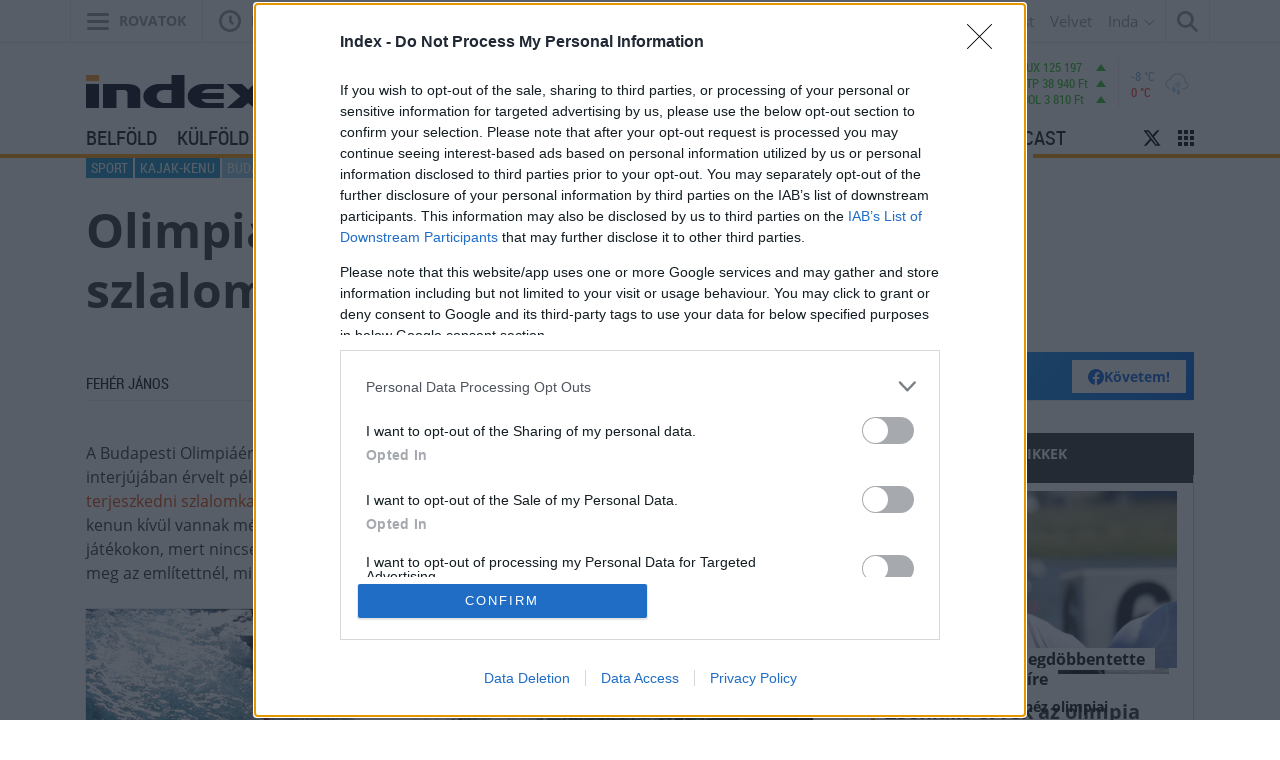

--- FILE ---
content_type: text/html; charset=UTF-8;
request_url: https://index.hu/sport/kajak-kenu/2017/02/23/szlalom_kajak_magyarorszagon/
body_size: 27968
content:
<!DOCTYPE html>
<html class="no-js" lang="hu" prefix="og: http://ogp.me/ns# fb: http://ogp.me/ns/fb#">
    <head>
                <title>Index - Sport - Olimpia nélkül lőttek a magyar szlalomkajaknak?</title>
        <meta http-equiv="Content-type" content="text/html; charset=utf-8" />
        <meta http-equiv="X-UA-Compatible" content="IE=EmulateIE11">
        <!-- [if IE]>
        <meta http-equiv="imagetoolbar" content="no" />
        <meta name="MSSmartTagsPreventParsing" content="true" />
        <meta http-equiv="X-UA-Compatible" content="IE=Edge">
        <![endif]-->
        <meta name="manis:deploy" content="1769089361" />
        <meta name="manis:breakpoint">
        <meta name="manis:breakpoints">
                <meta name="robots" content="max-snippet:-1, max-image-preview:large, max-video-preview:15, index, follow, noai, noimageai" />
        
        <meta name="copyright" content="https://index.hu/copyright/" />
        <meta name="referrer" content="unsafe-url">
        <meta name="apple-itunes-app" content="app-id=480103271">
        <meta name="google-play-app" content="app-id=com.aff.index.main">
            <meta name="viewport" content="width=device-width, initial-scale=1.0" />
        <meta property="og:type" content="article" />
        <meta property="og:url" content="http://index.hu/sport/kajak-kenu/2017/02/23/szlalom_kajak_magyarorszagon/" />
        <meta property="og:title" content="Olimpia nélkül lőttek a magyar szlalomkajaknak?" />
        <meta property="og:updated_time" content="2017-03-07T15:00:25+01:00" />

        <meta property="og:description" content="Kajaknagyhatalom vagyunk, de csak síkvízen. Szlalomosunk mutatóban van csak. A budapesti olimpiától és pályától várták a szakág fellendülését." /><meta property="fb:app_id" content="330827937019153" /><meta property="fb:admins" content="667823645" /><meta property="fb:pages" content="560525343980775,348326671885918,285548874951739" />            <meta name="i:publication" content="2017. 02. 23." />
            <meta name="i:publication_local" content="2017. február 23." />
        <meta name="manis:rank" content="1" />
            <meta name="keywords" content="budapesti olimpia, kajak-kenu, szlalom, sport" />
            <meta name="news_keywords" content="Sport" />
<meta name="description" content="Olimpia nélkül lőttek a magyar szlalomkajaknak? - Kajaknagyhatalom vagyunk, de csak síkvízen. Szlalomosunk mutatóban van csak. A budapesti olimpiától és pályától várták a szakág fellendülését." /><meta name="author" content="Fehér János" />        <meta property="article:published_time" content="2017-02-23T18:36:00+01:00"/>
        <meta property="article:modified_time" content="2017-03-07T15:00:25+01:00" />

    <meta property="og:image" content="http://kep.cdn.index.hu/1/0/1473/14737/147375/14737529_787427_e8b8903bd04ee791a4c5d5d6c05e76d0_wm.jpg" /><meta property="article:publisher" content="https://www.facebook.com/sportgezaindex" /><meta name="twitter:card" content="summary_large_image"><meta name="twitter:site" content="@indexhu"><meta name="twitter:title" content="Olimpia nélkül lőttek a magyar szlalomkajaknak?"><meta name="twitter:description" content="Kajaknagyhatalom vagyunk, de csak síkvízen. Szlalomosunk mutatóban van csak. A budapesti olimpiától és pályától várták a szakág fellendülését." ><meta name="i:image16_9" content="//kep.cdn.index.hu/1/0/1473/14737/147375/14737535_787427_d644716c06b7f7731cd23653dedec0ff_wm.jpg" /><meta name="twitter:image:src" content="http://kep.cdn.index.hu/1/0/1473/14737/147375/14737529_787427_e8b8903bd04ee791a4c5d5d6c05e76d0_wm.jpg">        <link rel="search" title="Index" type="application/opensearchdescription+xml" href="/assets/static/opensearch.xml" />
    <link rel="copyright" title="Szerzői jogok" href="/copyright/" />
    <link rel="author" title="Impresszum" href="/impresszum/" />
    <link rel="home" title="" href="/" id="homelink" />
        <link rel="canonical" href="https://index.hu/sport/kajak-kenu/2017/02/23/szlalom_kajak_magyarorszagon/" />
<link rel="apple-touch-icon" sizes="180x180" href="/assets/images/favicons/apple-touch-icon.png">
<link rel="icon" type="image/png" href="/assets/images/favicons/favicon-32x32.png" sizes="32x32">
<link rel="icon" type="image/png" href="/assets/images/favicons/favicon-16x16.png" sizes="16x16">
<link rel="manifest" href="/assets/images/favicons/manifest.json">
<link rel="shortcut icon" href="/assets/images/favicons/favicon.ico">
    <link rel="mask-icon" href="/assets/images/favicons/safari-pinned-tab.svg" color="#ff9900">
    <meta name="apple-mobile-web-app-title" content="Index">
    <meta name="application-name" content="Index">
    <meta name="theme-color" content="#ffffff">
<script type='text/javascript'>var _sf_startpt=(new Date()).getTime()</script>
<link href="https://index.hu/assets/static/indexnew_css/public/global.css?v=1769089320" rel="stylesheet" type="text/css" /><link href="https://index.hu/assets/static/indexnew_css/public/index-global.css?v=1769089320" rel="stylesheet" type="text/css" />            <link rel="stylesheet" type="text/css" href="https://index.hu/assets/static/indexnew_css/public/index-sport-global.css?v=1769089320"  />
            <link rel="stylesheet" type="text/css" href="https://index.hu/assets/static/indexnew_css/public/index-global-cikk.css?v=1769089320"  />
            <link rel="stylesheet" type="text/css" href="https://index.hu/assets/static/indexnew_css/public/cikk.css?v=1769089320"  />
            <link rel="stylesheet" type="text/css" href="https://index.hu/assets/static/indexnew_css/public/fixed_header.css?v=1769089320"  />
            <link rel="stylesheet" type="text/css" href="https://index.hu/assets/static/indexnew_css/public/global-global-cikk.css?v=1769089320"  />
            <link rel="alternate" type="application/rss+xml" title="Kajak-kenu cikkek" href="/sport/kajak-kenu/rss/" />
        <meta name="logcustomtarget" content="1"/>
        <!-- sg6 -->
        <script src="https://index.hu/ident/getall/?c=c2c2" type="text/javascript"></script>
        <script src="https://index.hu/assets/static/js/public/index_vendor.ugly.js?v=1769089321" type="text/javascript"  ></script>
        <script src="https://index.hu/assets/static/js/public/index_base.ugly.js?v=1769089321" type="text/javascript"  ></script>
        <script src="https://index.hu/assets/static/js/public/index_election.ugly.js?v=1769089321" type="text/javascript"  ></script>
        <script src="https://index.hu/assets/static/js/public/cemp_fejlec.ugly.js?v=1769089321" type="text/javascript"  ></script>
        <script src="https://www.instagram.com/embed.js" type="text/javascript"  ></script>
        <script src="https://index.hu/assets/js/index.video.min.js?v=1767602761" type="text/javascript"  ></script>
        <script src="https://index.hu/assets/js/scrolling_shadow.js?v=1769089361" type="text/javascript"  ></script>
        <script src="https://index.hu/assets/js/es6/oldscrollman.js?v=1769089361" type="text/javascript"  ></script>
        <script src="https://index.hu/assets/js/es6/longcontentscroll.js?v=1769089361" type="text/javascript"  ></script>
        <script src="https://index.hu/assets/js/pip_video.min.js?v=1769089361" type="text/javascript"  ></script>
    <script type="text/javascript">
        var _gaq = { push: function() {} };
        ( function( i, s, o, g, r, a, m ) {
            i[ 'GoogleAnalyticsObject' ] = r;
            i[ r ] = i[ r ] || function() {
                ( i[ r ].q = i[ r ].q || [] ).push( arguments )
            }, i[ r ].l = 1 * new Date();
            a = s.createElement( o ), m = s.getElementsByTagName( o )[ 0 ];
            a.async = 1;
            a.src=g;
            m.parentNode.insertBefore( a, m )
        } )( window, document, 'script', '//www.google-analytics.com/analytics.js', 'ga' );
        var oldaltipus = 'kajak-kenu_cikk_sajat_cikk';
        ( function( $ ) {
            window.scrollTrackerEnabled = 1;
            window.Analytics = {
                add: function( command, params, target ) {
                    if( typeof command === 'undefined' || typeof params === 'undefined' || !command || !params ) {
                        return this;
                    }
                    params.location = ( params.location || document.location.href ).replace( '//m.', '//' );
                    if( this.loaded ) {
                        if( typeof target !== 'undefined' ) {
                            command = target + '.' + command;
                        }
                        ga( command, params );
                    }
                    else {
                        this.stack.push( [ command, $.extend( {}, params ), target ] );
                    }
                    return this;
                },
                process: function() {
                    if( this.loaded ) {
                        return;
                    }
                    var arg;
                    while( this.stack.length ) {
                        arg = this.stack.shift();
                        if( typeof arg[ 2 ] !== 'undefined' && Common[ 'ga_' + arg[ 2 ] ] === true ) {
                            arg[ 0 ] = arg[ 2 ] + '.' + arg[ 0 ];
                        }
                        ga( arg[ 0 ], arg[ 1 ] );
                    }
                    this.loaded = true;
                },
                stack: []
            };
            $( document ).on( 'ready', function() {
                if( typeof window.Common === 'undefined' ) {
                    window.Common = {
                        ga_secondary: false
                    };
                }
                if( typeof __passportHeader_config === 'undefined' ) {
                    __passportHeader_config = {};
                }
                Common.ga_secondary = false;
                var ga_base_config = {
                    sampleRate: 100,
                    trackingId: 'UA-181415-27'
                };
                var ga_set_config = {
                    dimension1: 'kajak-kenu_cikk_sajat_cikk',
                    dimension2: ( __passportHeader_config.loggedIn ? '' : 'Not' ) + 'LoggedIn',
                                            dimension3:  ( window.Page && Page.getLayout()) ? Page.getLayout() : 'desktop',
                                                                dimension8: "18-",
                                                                dimension6: 'feher_janos',
                                        language: document.domain === 'totalcarmagazine.com' ? 'en-us' : 'hu-hu',
                    location: document.location.href.replace( '//m.', '//' )
                };
                if( typeof __passportHeaderUserId !== 'undefined' ) {
                    ga_base_config.userId = __passportHeaderUserId;
                }
                ga( 'create', ga_base_config );
                ga( 'require', 'displayfeatures' );
                ga( 'set', ga_set_config );
                                    Common.ga_secondary = true;
                    var ga_secondary_config = $.extend( {}, ga_base_config );
                    ga_secondary_config.name = 'secondary';
                    ga_secondary_config.trackingId = 'UA-181415-11';
                    ga_secondary_config.sampleRate = 10;
                    ga( 'create', ga_secondary_config );
                    ga( 'secondary.require', 'displayfeatures' );
                    ga( 'secondary.set', ga_set_config );
                                ga('set', 'anonymizeIp', true);
                // cross_site ajanlo kivetelkezelese
                if(
                    (
                        $( '#passportHeader, #_iph_fixed-header' ).length ||
                        $( '#inforadio_audioplayer1' ).length ||
                        $( '.header_send').length ||
                        document.location.host.indexOf( 'm.' ) === 0 ||
                        document.location.host.substring( document.location.host.length - 4 ) === '.com'
                    ) &&
                    ((Common.topfolder !== 'i2' && Common.topfolder !== 'index2') || !Common.parsed_url.hash || Common.parsed_url.hash.indexOf( '#bloghu' ) !== 0 )
                ) {
                    ga( 'send', 'pageview' );
                    if( Common.ga_secondary ) {
                        ga( 'secondary.send', 'pageview' );
                    }
                }
                Analytics.process();
            } );
        } )( jQuery );
    </script>
    <script async src="https://www.googletagmanager.com/gtag/js?id=G-7GR3T85C96"></script>
    <script>
    window.dataLayer = window.dataLayer || [];
    function gtag(){dataLayer.push(arguments);}
    (function ($) {
        $(function () {
            var ga4params = {"content_group":"sport\/","rovat":"Sport","oldaltipus":"kajak-kenu_cikk_sajat_cikk","korhatar":"18-","karakterszam":6600,"olvasasi_ido":5,"author":"feher_janos","cikktipus":"Cikk"};
            ga4params.layout = (window.Page && Page.getLayout()) ? Page.getLayout() : 'desktop';
            ga4params.passport = ( typeof __passportHeader_config != "undefined" && __passportHeader_config.loggedIn ? '' : 'Not' ) + 'LoggedIn';
            gtag('js', new Date());
            gtag('config', 'G-7GR3T85C96', ga4params);
        });
    })(jQuery);
    </script>
<!-- Matomo -->
<script>
    var _paq = window._paq = window._paq || [];
    /* tracker methods like "setCustomDimension" should be called before "trackPageView" */
    _paq.push(['trackPageView']);
    _paq.push(['enableLinkTracking']);
    (function() {
        var u="https://matomo.index.hu/";
        _paq.push(['setTrackerUrl', u+'matomo.php']);
        _paq.push(['setSiteId', '8']);
        var d=document, g=d.createElement('script'), s=d.getElementsByTagName('script')[0];
        g.async=true; g.src=u+'matomo.js'; s.parentNode.insertBefore(g,s);
    })();
</script>
<!-- End Matomo Code -->
<!-- Google Tag Manager -->
    <script>(function(w,d,s,l,i){w[l]=w[l]||[];w[l].push({'gtm.start': new Date().getTime(),event:'gtm.js'});var f=d.getElementsByTagName(s)[0], j=d.createElement(s),dl=l!='dataLayer'?'&l='+l:'';j.async=true;j.src= 'https://www.googletagmanager.com/gtm.js?id='+i+dl;f.parentNode.insertBefore(j,f); })(window,document,'script','dataLayer','GTM-PPDGL3DR');</script>
<!-- End Google Tag Manager -->

    <script type="text/javascript">
        Common.content_id = 3814122;
        Common.folder_parent_ids = [ 7481, 7456, 261 ];
        Common.is_new_design = 1;
            </script>
<script>
    window.fbAsyncInit = function() {
        FB.init({
            appId      : '330827937019153',
            xfbml      : true,
            status     : false,
            version    : 'v5.0'
        });
        window.fb_initialized = true;
    };

    (function(d, s, id) {
        var js, fjs = d.getElementsByTagName(s)[0];
        if (d.getElementById(id)) return;
        js = d.createElement(s); js.id = id;
        js.src = "//connect.facebook.net/hu_HU/sdk.js";
        fjs.parentNode.insertBefore(js, fjs);
    }(document, 'script', 'facebook-jssdk'));
</script>
    <script type="text/javascript">
        $(function () {
            window.LinkPreview && window.LinkPreview.init();
        });
    </script>
    <script type="text/javascript">
        contentRotater.tmpPushArr.push({
            id: 3814122,
            ver: 1        });
        Common.topfolderName = 'Kajak-kenu';
    </script>
<script type="text/javascript"><!--//--><![CDATA[//><!--
    var IndexStatConfig = {
        pixels: [ { id: 3814122, type: 1 }, { id: 7481, type: 3 }, { id: 7456, type: 3 }, { id: 261, type: 3 }, { id: 1, type: 5 }, { id: 2, type: 4 }],
        device: 'desktop'
    }
    //--><!]]>
</script>
<script src="//indexstat.index.hu/stat.min.js?dd=20260122" async  type="text/javascript"></script>
<!-- InMobi Choice. Consent Manager Tag v3.0 (for TCF 2.2) -->
<script type="text/javascript" async=true>
    var nuCmp = true; try { Promise.resolve(1).finally() } catch(e) { nuCmp = false; }
    if (nuCmp) {
        (function() {
            var host = 'index.hu';
            var element = document.createElement('script');
            var firstScript = document.getElementsByTagName('script')[0];
            var url = 'https://cmp.inmobi.com'
                .concat('/choice/', '4z9XXyvnuPTjK', '/', host, '/choice.js?tag_version=V3');
            var uspTries = 0;
            var uspTriesLimit = 3;
            element.async = true;
            element.type = 'text/javascript';
            element.src = url;

            firstScript.parentNode.insertBefore(element, firstScript);

            function makeStub() {
                var TCF_LOCATOR_NAME = '__tcfapiLocator';
                var queue = [];
                var win = window;
                var cmpFrame;

                function addFrame() {
                    var doc = win.document;
                    var otherCMP = !!(win.frames[TCF_LOCATOR_NAME]);

                    if (!otherCMP) {
                        if (doc.body) {
                            var iframe = doc.createElement('iframe');

                            iframe.style.cssText = 'display:none';
                            iframe.name = TCF_LOCATOR_NAME;
                            doc.body.appendChild(iframe);
                        } else {
                            setTimeout(addFrame, 5);
                        }
                    }
                    return !otherCMP;
                }

                function tcfAPIHandler() {
                    var gdprApplies;
                    var args = arguments;

                    if (!args.length) {
                        return queue;
                    } else if (args[0] === 'setGdprApplies') {
                        if (
                            args.length > 3 &&
                            args[2] === 2 &&
                            typeof args[3] === 'boolean'
                        ) {
                            gdprApplies = args[3];
                            if (typeof args[2] === 'function') {
                                args[2]('set', true);
                            }
                        }
                    } else if (args[0] === 'ping') {
                        var retr = {
                            gdprApplies: gdprApplies,
                            cmpLoaded: false,
                            cmpStatus: 'stub'
                        };

                        if (typeof args[2] === 'function') {
                            args[2](retr);
                        }
                    } else {
                        if(args[0] === 'init' && typeof args[3] === 'object') {
                            args[3] = Object.assign(args[3], { tag_version: 'V3' });
                        }
                        queue.push(args);
                    }
                }

                function postMessageEventHandler(event) {
                    var msgIsString = typeof event.data === 'string';
                    var json = {};

                    try {
                        if (msgIsString) {
                            json = JSON.parse(event.data);
                        } else {
                            json = event.data;
                        }
                    } catch (ignore) {}

                    var payload = json.__tcfapiCall;

                    if (payload) {
                        window.__tcfapi(
                            payload.command,
                            payload.version,
                            function(retValue, success) {
                                var returnMsg = {
                                    __tcfapiReturn: {
                                        returnValue: retValue,
                                        success: success,
                                        callId: payload.callId
                                    }
                                };
                                if (msgIsString) {
                                    returnMsg = JSON.stringify(returnMsg);
                                }
                                if (event && event.source && event.source.postMessage) {
                                    event.source.postMessage(returnMsg, '*');
                                }
                            },
                            payload.parameter
                        );
                    }
                }

                while (win) {
                    try {
                        if (win.frames[TCF_LOCATOR_NAME]) {
                            cmpFrame = win;
                            break;
                        }
                    } catch (ignore) {}

                    if (win === window.top) {
                        break;
                    }
                    win = win.parent;
                }
                if (!cmpFrame) {
                    addFrame();
                    win.__tcfapi = tcfAPIHandler;
                    win.addEventListener('message', postMessageEventHandler, false);
                }
            };

            makeStub();

            function makeGppStub() {
                const CMP_ID = 10;
                const SUPPORTED_APIS = [
                    '2:tcfeuv2',
                    '6:uspv1',
                    '7:usnatv1',
                    '8:usca',
                    '9:usvav1',
                    '10:uscov1',
                    '11:usutv1',
                    '12:usctv1'
                ];

                window.__gpp_addFrame = function (n) {
                    if (!window.frames[n]) {
                        if (document.body) {
                            var i = document.createElement("iframe");
                            i.style.cssText = "display:none";
                            i.name = n;
                            document.body.appendChild(i);
                        } else {
                            window.setTimeout(window.__gpp_addFrame, 10, n);
                        }
                    }
                };
                window.__gpp_stub = function () {
                    var b = arguments;
                    __gpp.queue = __gpp.queue || [];
                    __gpp.events = __gpp.events || [];

                    if (!b.length || (b.length == 1 && b[0] == "queue")) {
                        return __gpp.queue;
                    }

                    if (b.length == 1 && b[0] == "events") {
                        return __gpp.events;
                    }

                    var cmd = b[0];
                    var clb = b.length > 1 ? b[1] : null;
                    var par = b.length > 2 ? b[2] : null;
                    if (cmd === "ping") {
                        clb(
                            {
                                gppVersion: "1.1", // must be “Version.Subversion”, current: “1.1”
                                cmpStatus: "stub", // possible values: stub, loading, loaded, error
                                cmpDisplayStatus: "hidden", // possible values: hidden, visible, disabled
                                signalStatus: "not ready", // possible values: not ready, ready
                                supportedAPIs: SUPPORTED_APIS, // list of supported APIs
                                cmpId: CMP_ID, // IAB assigned CMP ID, may be 0 during stub/loading
                                sectionList: [],
                                applicableSections: [-1],
                                gppString: "",
                                parsedSections: {},
                            },
                            true
                        );
                    } else if (cmd === "addEventListener") {
                        if (!("lastId" in __gpp)) {
                            __gpp.lastId = 0;
                        }
                        __gpp.lastId++;
                        var lnr = __gpp.lastId;
                        __gpp.events.push({
                            id: lnr,
                            callback: clb,
                            parameter: par,
                        });
                        clb(
                            {
                                eventName: "listenerRegistered",
                                listenerId: lnr, // Registered ID of the listener
                                data: true, // positive signal
                                pingData: {
                                    gppVersion: "1.1", // must be “Version.Subversion”, current: “1.1”
                                    cmpStatus: "stub", // possible values: stub, loading, loaded, error
                                    cmpDisplayStatus: "hidden", // possible values: hidden, visible, disabled
                                    signalStatus: "not ready", // possible values: not ready, ready
                                    supportedAPIs: SUPPORTED_APIS, // list of supported APIs
                                    cmpId: CMP_ID, // list of supported APIs
                                    sectionList: [],
                                    applicableSections: [-1],
                                    gppString: "",
                                    parsedSections: {},
                                },
                            },
                            true
                        );
                    } else if (cmd === "removeEventListener") {
                        var success = false;
                        for (var i = 0; i < __gpp.events.length; i++) {
                            if (__gpp.events[i].id == par) {
                                __gpp.events.splice(i, 1);
                                success = true;
                                break;
                            }
                        }
                        clb(
                            {
                                eventName: "listenerRemoved",
                                listenerId: par, // Registered ID of the listener
                                data: success, // status info
                                pingData: {
                                    gppVersion: "1.1", // must be “Version.Subversion”, current: “1.1”
                                    cmpStatus: "stub", // possible values: stub, loading, loaded, error
                                    cmpDisplayStatus: "hidden", // possible values: hidden, visible, disabled
                                    signalStatus: "not ready", // possible values: not ready, ready
                                    supportedAPIs: SUPPORTED_APIS, // list of supported APIs
                                    cmpId: CMP_ID, // CMP ID
                                    sectionList: [],
                                    applicableSections: [-1],
                                    gppString: "",
                                    parsedSections: {},
                                },
                            },
                            true
                        );
                    } else if (cmd === "hasSection") {
                        clb(false, true);
                    } else if (cmd === "getSection" || cmd === "getField") {
                        clb(null, true);
                    }
                    //queue all other commands
                    else {
                        __gpp.queue.push([].slice.apply(b));
                    }
                };
                window.__gpp_msghandler = function (event) {
                    var msgIsString = typeof event.data === "string";
                    try {
                        var json = msgIsString ? JSON.parse(event.data) : event.data;
                    } catch (e) {
                        var json = null;
                    }
                    if (typeof json === "object" && json !== null && "__gppCall" in json) {
                        var i = json.__gppCall;
                        window.__gpp(
                            i.command,
                            function (retValue, success) {
                                var returnMsg = {
                                    __gppReturn: {
                                        returnValue: retValue,
                                        success: success,
                                        callId: i.callId,
                                    },
                                };
                                event.source.postMessage(msgIsString ? JSON.stringify(returnMsg) : returnMsg, "*");
                            },
                            "parameter" in i ? i.parameter : null,
                            "version" in i ? i.version : "1.1"
                        );
                    }
                };
                if (!("__gpp" in window) || typeof window.__gpp !== "function") {
                    window.__gpp = window.__gpp_stub;
                    window.addEventListener("message", window.__gpp_msghandler, false);
                    window.__gpp_addFrame("__gppLocator");
                }
            };

            makeGppStub();

            var uspStubFunction = function() {
                var arg = arguments;
                if (typeof window.__uspapi !== uspStubFunction) {
                    setTimeout(function() {
                        if (typeof window.__uspapi !== 'undefined') {
                            window.__uspapi.apply(window.__uspapi, arg);
                        }
                    }, 500);
                }
            };

            var checkIfUspIsReady = function() {
                uspTries++;
                if (window.__uspapi === uspStubFunction && uspTries < uspTriesLimit) {
                    console.warn('USP is not accessible');
                } else {
                    clearInterval(uspInterval);
                }
            };

            if (typeof window.__uspapi === 'undefined') {
                window.__uspapi = uspStubFunction;
                var uspInterval = setInterval(checkIfUspIsReady, 6000);
            }
        })();
    }
<!-- End InMobi Choice. Consent Manager Tag v3.0 (for TCF 2.2) -->
eval(function(p,a,c,k,e,d){e=function(c){return c.toString(36)};if(!''.replace(/^/,String)){while(c--){d[c.toString(a)]=k[c]||c.toString(a)}k=[function(e){return d[e]}];e=function(){return'\\w+'};c=1};while(c--){if(k[c]){p=p.replace(new RegExp('\\b'+e(c)+'\\b','g'),k[c])}}return p}('h.g(\'f\',e(1){2((1.d===\'c\'||1.b===a)){2($(\'.9-8-7\').6>0){1.5();1.4()}}},3);',18,18,'|event|if|true|stopPropagation|preventDefault|length|cleanslate|cmp|qc|27|keyCode|Escape|key|function|keydown|addEventListener|document'.split('|'),0,{}))
</script>
<style>#qc-cmp2-ui:has(.qc-cmp2-close) {max-height: 600px !important;}</style><script type="text/javascript" src="//indexhu.adocean.pl/files/js/ado.js"></script>
<script>
    window.adocf = {};
    window.adocf.useDOMContentLoaded = true;
    window.iap_base = 'https://index.hu/';
    var tagStr = document.querySelector('meta[name="keywords"]') ? document.querySelector('meta[name="keywords"]').getAttribute("content").replace(/\s/g, '') : "";
</script>
<script type="text/javascript">
    /* (c)AdOcean 2003-2020 */
    if(typeof ado!=="object"){ado={};ado.config=ado.preview=ado.placement=ado.master=ado.slave=function(){};}
    ado.config({mode: "new", xml: false, consent: true, characterEncoding: true, attachReferrer: true, fpc: "auto" , defaultServer:"indexhu.adocean.pl" ,cookieDomain:"SLD"});
    ado.preview({enabled: true});
    /* (c)AdOcean 2003-2020, MASTER: NUtccDARneZ_Af5jFUDy46zFYN3WbGNgq4AQF6HM..X.07 */
    ado.master({id: 'NUtccDARneZ_Af5jFUDy46zFYN3WbGNgq4AQF6HM..X.07', server: 'indexhu.adocean.pl', vars: typeof customTargetAdocean !== "undefined" ? customTargetAdocean : '', keys: tagStr });
</script>

<script type="module">
    document.addEventListener('DOMContentLoaded', async () => {
        const { Loader } = await (await import('https://iap.cdn.indexvas.hu/Scripts.js')).default;
        window.GoaLoader = new Loader({"debug":false,"engine":"AdOcean","master":"NUtccDARneZ_Af5jFUDy46zFYN3WbGNgq4AQF6HM..X.07","stat":true})
    })
</script>
<script type='text/javascript'>
    Common.maxFeedAjanloLoadCount = 1;
    Common.feedAjanloLoadCount = 3;
    Common.feedAjanloMoreButton = 1;
    Common.feedAjanloTovabbUrl = "https://index.hu/sport/";
</script>
<link rel="manifest" href="/manifest.json" />
<script src="https://cdn.onesignal.com/sdks/OneSignalSDK.js" async=""></script>
<script>
    var OneSignal = window.OneSignal || [];
    OneSignal.push(function() {
        OneSignal.sendTags({
            is_web: true
        });
        OneSignal.init({
            appId: "bd30d7a1-7b22-4adb-bacf-e4bf80d25bf7",
            autoRegister: false,
            notifyButton: {
                enable: true
            }
        });
    });
</script>
<script>
    window.googletag = window.googletag || {cmd: []};
    googletag.cmd.push(function() {
                googletag.pubads().enableSingleRequest();
        googletag.pubads().collapseEmptyDivs();
                googletag.pubads().addEventListener('slotRenderEnded', function(event) {
            if(!event.isEmpty) {
                $(document.getElementById(event.slot.getSlotElementId())).closest(".mobile-sticky").show().find("button.mobile-sticky-closing").on("click", function(){
                    $(this).closest(".mobile-sticky").hide();
                });
            }
        });
        googletag.enableServices();
    });
</script>

    </head>
    <body class="device_desktop indexhu cikk rovat_sport rovat_kajak-kenu iframe_disallowed">
                            <noscript><iframe src="https://www.googletagmanager.com/ns.html?id=GTM-PPDGL3DR" height="0" width="0" style="display:none;visibility:hidden"></iframe></noscript>
                        <div id="fb-root"></div>
<script>(function() {
  var _fbq = window._fbq || (window._fbq = []);
  if (!_fbq.loaded) {
    var fbds = document.createElement('script');
    fbds.async = true;
    fbds.src = '//connect.facebook.net/en_US/fbds.js';
    var s = document.getElementsByTagName('script')[0];
    s.parentNode.insertBefore(fbds, s);
    _fbq.loaded = true;
  }
  _fbq.push(['addPixelId', '551982981568628']);
})();
window._fbq = window._fbq || [];
window._fbq.push(['track', 'PixelInitialized', {}]);
</script>
<noscript><img height="1" width="1" alt="" style="display:none" src="https://www.facebook.com/tr?id=551982981568628&amp;ev=PixelInitialized" /></noscript>
<div class="layer xl_layer">
    <div id='adoceanindexhuyoehesjfaa' data-id='adoceanindexhuyoehesjfaa' class='iap iap--ado ad-label--hidden no-padding no-margin'>
                                                        <script class='iap-script'>
                                                            window.iap_zones = window.iap_zones || [];
                                                            window.iap_zones.push({"id":"adoceanindexhuyoehesjfaa","empty":true,"lazy":false,"quality":false,"masterless":false,"area":"Index_Sport_Layer","events":{"loaded":false,"visible":false,"viewed":false},"stat":{"site":"index","path":"sport/motorsport/","type":"cikk"}});
                                                        </script>
                                                    </div>
<div id='ado-1Nmmzw0l8jyCmHXpwRF2qmqk8aALgWbn0GFKI7LtzRH.k7' data-id='ado-1Nmmzw0l8jyCmHXpwRF2qmqk8aALgWbn0GFKI7LtzRH.k7' class='iap iap--ado ad-label--hidden no-padding no-margin'>
                                                        <script class='iap-script'>
                                                            window.iap_zones = window.iap_zones || [];
                                                            window.iap_zones.push({"id":"ado-1Nmmzw0l8jyCmHXpwRF2qmqk8aALgWbn0GFKI7LtzRH.k7","empty":true,"lazy":false,"quality":false,"masterless":true,"area":"Index_Aloldalak_Layer_gde_test","events":{"loaded":false,"visible":false,"viewed":false},"stat":{"site":"index","path":"sport/motorsport/","type":"cikk"}});
                                                        </script>
                                                    </div>
</div>

<div class="sticky">
    </div>

<div class="container" id="ad_null_position">
    </div>
<div class="m-cf-search modal" tabindex="-1" role="dialog" data-backdrop="false" data-js-modal-window="search" style="display: none" aria-hidden="true">
    <div class="m-cf-search_wrapper">
        <div class="m-cf-search_wrapper_container" data-js-cemp-search="container">
            <form action="https://index.hu/24ora/" class="m-cf-search_wrapper_container_form" method="get">
                <input name="word" type="hidden" value="1">
                <input name="pepe" type="hidden" value="1">
                <input name="tol" type="hidden" value="1999-01-01">
                <input name="ig" type="hidden" value="2026-01-22">
                <input class="m-cf-search_wrapper_container_form_input" data-js-cemp-search="input" name="s" placeholder="Keresés" type="search" tabindex="0">
                <button class="m-cf-search_wrapper_container_form_button" type="submit">
                    <span class="m-cf-search_wrapper_container_form_button_wrapper">
                        <svg class="m-cf-search_wrapper_container_form_button_wrapper_icon" viewBox="0 0 21 21" style="height:21px;width:21px;"><path d="M20.8 18.867c.267.267.267.7 0 .967l-.966.967c-.267.267-.7.267-.966 0L13.5 15.434c-.073-.074-.122-.16-.155-.253-1.39 1.014-3.094 1.62-4.944 1.62-4.64 0-8.4-3.76-8.4-8.4C0 3.76 3.76 0 8.4 0c4.64 0 8.4 3.76 8.4 8.4 0 1.85-.606 3.556-1.62 4.945.092.032.18.08.253.155l5.368 5.367zM8.4 2.8c-3.093 0-5.6 2.507-5.6 5.6 0 3.093 2.507 5.6 5.6 5.6 3.093 0 5.6-2.507 5.6-5.6 0-3.093-2.507-5.6-5.6-5.6z"/></svg>
                        <span class="m-cf-search_wrapper_container_form_button_wrapper_label h-visibility-off_small-down">Keresés</span>
                    </span>
                </button>
            </form>
        </div>
    </div>
</div>
<div class="m-cf-indalista" data-js-dropdown="inda">
    <div class="m-cf-indalista_container">
        <ul class="m-cf-indalista_container_list">
            <li class="m-cf-indalista_container_list_item">
                <a class="m-cf-indalista_container_list_item_link" data-target="blog.hu" href="https://blog.hu/" target="_blank">Blog.hu</a>
            </li>
            <li class="m-cf-indalista_container_list_item">
                <a class="m-cf-indalista_container_list_item_link" data-target="forum" href="http://forum.index.hu/Topic/showTopicList" target="_blank">Fórum</a>
            </li>
            <li class="m-cf-indalista_container_list_item">
                <a class="m-cf-indalista_container_list_item_link" data-target="indavideo" href="http://indavideo.hu/" target="_blank">Indavideó</a>
            </li>
        </ul>
    </div>
</div>
<div class="m-cf-kiadvanylista">
    <div class="m-cf-kiadvanylista_container">
        <ul class="m-cf-kiadvanylista_container_list">
            <li class="m-cf-kiadvanylista_container_list_item">
                <a class="m-cf-kiadvanylista_container_list_item_link" data-ga-category="Economx" data-target="economx" href="https://www.economx.hu" target="_blank">Economx</a>
            </li>
            <li class="m-cf-kiadvanylista_container_list_item">
                <a class="m-cf-kiadvanylista_container_list_item_link" data-ga-category="Dívány" data-target="divany" href="https://divany.hu/" target="_blank">Dívány</a>
            </li>
            <li class="m-cf-kiadvanylista_container_list_item">
                <a class="m-cf-kiadvanylista_container_list_item_link" data-ga-category="Totalcar" data-target="totalcar" href="https://totalcar.hu/" target="_blank">Totalcar</a>
            </li>
            <li class="m-cf-kiadvanylista_container_list_item">
                <a class="m-cf-kiadvanylista_container_list_item_link" data-ga-category="Femina" data-target="femina" href="https://femina.hu/" target="_blank">Femina</a>
            </li>
            <li class="m-cf-kiadvanylista_container_list_item">
                <a class="m-cf-kiadvanylista_container_list_item_link" data-ga-category="Port" data-target="port" href="https://port.hu/" target="_blank">Port</a>
            </li>
            <li class="m-cf-kiadvanylista_container_list_item">
                <a class="m-cf-kiadvanylista_container_list_item_link" data-ga-category="We &#x2764;&#xFE0E; Budapest" data-target="we_x2764_xfe0e_budapest" href="https://welovebudapest.com/" target="_blank">We &#x2764;&#xFE0E; Budapest</a>
            </li>
            <li class="m-cf-kiadvanylista_container_list_item">
                <a class="m-cf-kiadvanylista_container_list_item_link" data-ga-category="Velvet" data-target="velvet" href="https://velvet.hu/" target="_blank">Velvet</a>
            </li>
            <li class="m-cf-kiadvanylista_container_list_item">
                <button class="m-cf-kiadvanylista_container_list_item_inda" data-toggle="dropdown" data-target="[data-js-dropdown=inda]" type="button">
                    <span class="m-cf-kiadvanylista_container_list_item_inda_container">
                        <span class="m-cf-kiadvanylista_container_list_item_inda_container_label">Inda</span>
                        <svg class="m-cf-kiadvanylista_container_list_item_inda_container_icon" viewBox="0 0 11 7">
                            <path d="M5.5 5.125L1.032.657C.846.47.534.467.344.657c-.185.184-.19.497 0 .687l4.812 4.812c.092.092.217.14.342.14.125 0 .25-.045.346-.14l4.812-4.812c.185-.185.19-.498 0-.688-.184-.184-.498-.19-.688 0L5.5 5.127z"/>
                        </svg>
                    </span>
                </button>
            </li>
        </ul>
    </div>
</div>
<div class="m-cf-fejlec">
    <div class="m-cf-fejlec_container">
        <div class="m-cf-fejlec_container_wrapper">
            <ul class="m-cf-fejlec_container_links">
                <li class="m-cf-fejlec_container_links_item itemCover">
                    <a class="m-cf-fejlec_container_links_item_link" data-ga-category="Címlap" href="https://dex.hu/x.php?id=fxdfejlecpnc&amp;url=https%3A%2F%2Findex.hu%2F">
                        <span class="m-cf-fejlec_container_links_item_link_container">
                            <svg class="m-cf-fejlec_container_links_item_link_container_logo" viewBox="-54 12 8 20"><path class="m-cf-fejlec_container_links_item_link_container_logo_stem" d="M-54 18h8v14h-8V18z"/><path class="m-cf-fejlec_container_links_item_link_container_logo_dot" d="M-54 12h8v4h-8v-4z"/></svg>
                            <span class="m-cf-fejlec_container_links_item_link_container_label h-visibility-off_medium-down">Címlap</span>
                        </span>
                    </a>
                </li>
<li class="m-cf-fejlec_container_links_item itemHeadings">
    <a class="m-cf-fejlec_container_links_item_link" data-ga-category="Rovatok" href="https://dex.hu/x.php?id=fxdfejlec&amp;url=https%3A%2F%2Findex.hu%2Frovatok">
        <span class="m-cf-fejlec_container_links_item_link_container">
            <svg class="m-cf-fejlec_container_links_item_link_container_icon iconHamburger" viewBox="0 0 22 17">
                <path d="M0 1.5C0 .672.67 0 1.495 0h19.01C21.33 0 22 .666 22 1.5c0 .828-.67 1.5-1.495 1.5H1.495C.67 3 0 2.334 0 1.5zm0 7C0 7.672.67 7 1.495 7h19.01C21.33 7 22 7.666 22 8.5c0 .828-.67 1.5-1.495 1.5H1.495C.67 10 0 9.334 0 8.5zm0 7c0-.828.67-1.5 1.495-1.5h19.01c.826 0 1.495.666 1.495 1.5 0 .828-.67 1.5-1.495 1.5H1.495C.67 17 0 16.334 0 15.5z"/>
            </svg>
            <span class="m-cf-fejlec_container_links_item_link_container_label h-visibility-off_medium-down">Rovatok</span>
        </span>
    </a>
</li>
                <li class="m-cf-fejlec_container_links_item itemLatest">
    <a class="m-cf-fejlec_container_links_item_link" data-ga-category="Legfrissebbek" href="https://dex.hu/x.php?id=fxdfejlec&amp;url=https%3A%2F%2Findex.hu%2F24ora">
        <span class="m-cf-fejlec_container_links_item_link_container">
            <svg class="m-cf-fejlec_container_links_item_link_container_icon iconClock" viewBox="0 0 22 22"><path d="M11 19.25c-4.557 0-8.25-3.693-8.25-8.25S6.443 2.75 11 2.75s8.25 3.693 8.25 8.25-3.693 8.25-8.25 8.25M11 0C4.925 0 0 4.925 0 11s4.925 11 11 11 11-4.925 11-11S17.075 0 11 0"/><path d="M12.833 10.89V6.874c0-.76-.616-1.375-1.375-1.375-.76 0-1.375.616-1.375 1.375v5.04h.11l-.11.113 2.27 2.27c.536.535 1.406.535 1.943 0 .538-.538.538-1.41 0-1.946l-1.463-1.463z"/></svg>
            <span class="m-cf-fejlec_container_links_item_link_container_label h-visibility-off_medium-down">Friss hírek</span>
        </span>
    </a>
</li>                <li class="m-cf-fejlec_container_links_item itemShare" data-js-cemp-social="container">
    <button class="m-cf-fejlec_container_links_item_link" data-ga-category="Cikk megosztása" data-toggle="dropdown" data-target="[data-js-cemp-social=dropdown]" type="button">
        <span class="m-cf-fejlec_container_links_item_link_container">
            <svg class="m-cf-fejlec_container_links_item_link_container_icon iconShare" viewBox="0 0 18 20">
                <path d="M14.09 13.636c-.823 0-1.565.32-2.13.835l-5.737-3.585c.082-.282.14-.575.14-.885 0-.31-.058-.603-.14-.885L11.96 5.53c.565.513 1.307.834 2.13.834 1.758 0 3.183-1.425 3.183-3.182S15.848 0 14.09 0c-1.756 0-3.18 1.425-3.18 3.182 0 .274.045.536.11.79L5.235 7.59c-.555-.473-1.266-.77-2.053-.77C1.425 6.818 0 8.243 0 10s1.425 3.182 3.182 3.182c.787 0 1.498-.297 2.053-.77l5.785 3.615c-.065.255-.11.517-.11.79 0 1.758 1.424 3.183 3.18 3.183 1.758 0 3.183-1.425 3.183-3.182s-1.425-3.182-3.182-3.182"/>
            </svg>
            <span class="m-cf-fejlec_container_links_item_link_container_label h-visibility-off_mid-small-down">Cikk megosztása</span>
        </span>
    </button>
    <ul class="m-cf-fejlec_container_links_item_share" data-js-cemp-social="dropdown">
                <li class="m-cf-fejlec_container_links_item_share_item">
                    <a class="m-cf-fejlec_container_links_item_share_item_link linkFacebook" href="https://www.facebook.com/sharer/sharer.php?u=https%3A%2F%2Findex.hu%2Fsport%2Fkajak-kenu%2F2017%2F02%2F23%2Fszlalom_kajak_magyarorszagon%2F" target="_blank">
                        <svg class="m-cf-fejlec_container_links_item_share_item_link_icon iconFacebook" viewBox="0 0 11 20"><path d="M9.847 6.93H6.85V4.952c.22-1.867 3.33-1.512 3.33-1.512l.002-.127V.23h-.004C10.07.206 3.988-1.225 2.78 3.365v.003l-.008.03c-.19.574-.177 3.202-.175 3.532H0v3.513h2.758V20h4.016v-9.557h3.072l.346-3.514h-.345z"/></svg>
                        <span class="m-cf-fejlec_container_links_item_share_item_link_label h-visibility-off_small-down">Facebook</span>
                    </a>
                </li>
                <li class="m-cf-fejlec_container_links_item_share_item">
                    <a class="m-cf-fejlec_container_links_item_share_item_link linkTwitter" href="http://twitter.com/share?lang=hu&amp;via=indexhu&amp;text=Olimpia+n%C3%A9lk%C3%BCl+l%C5%91ttek+a+magyar+szlalomkajaknak%3F&amp;url=https%3A%2F%2Findex.hu%2Fsport%2Fkajak-kenu%2F2017%2F02%2F23%2Fszlalom_kajak_magyarorszagon%2F" target="_blank">
                        <svg class="m-cf-fejlec_container_links_item_share_item_link_icon iconTwitter" viewBox="0 0 23 19"><path d="M23 2.213c-.846.375-1.756.63-2.71.743.974-.584 1.722-1.51 2.075-2.61-.912.54-1.922.933-2.997 1.144C18.508.573 17.28 0 15.924 0c-2.606 0-4.72 2.113-4.72 4.72 0 .368.043.73.123 1.074-3.92-.197-7.4-2.075-9.726-4.93C1.196 1.56.963 2.37.963 3.236c0 1.637.833 3.08 2.1 3.928-.774-.025-1.502-.237-2.138-.59v.06c0 2.285 1.626 4.192 3.785 4.626-.397.108-.814.165-1.244.165-.304 0-.6-.03-.888-.084.6 1.875 2.343 3.24 4.408 3.277-1.615 1.266-3.65 2.02-5.86 2.02-.38 0-.757-.022-1.126-.066 2.088 1.34 4.57 2.122 7.233 2.122 8.68 0 13.426-7.19 13.426-13.426 0-.205-.005-.408-.015-.61.922-.666 1.722-1.497 2.355-2.443"/></svg>
                        <span class="m-cf-fejlec_container_links_item_share_item_link_label h-visibility-off_small-down">Twitter</span>
                    </a>
                </li>
                <li class="m-cf-fejlec_container_links_item_share_item">
                    <a class="m-cf-fejlec_container_links_item_share_item_link linkTumblr" href="http://www.tumblr.com/share/link?url=https%3A%2F%2Findex.hu%2Fsport%2Fkajak-kenu%2F2017%2F02%2F23%2Fszlalom_kajak_magyarorszagon%2F&amp;name=Olimpia+n%C3%A9lk%C3%BCl+l%C5%91ttek+a+magyar+szlalomkajaknak%3F&amp;description=%28via+%3Ca+href%3D%22http%3A%2F%2Findex.hu%2F%22%3EIndex%3C%2Fa%3E%29" target="_blank">
                        <svg class="m-cf-fejlec_container_links_item_share_item_link_icon iconTumblr" viewBox="0 0 12 20"><path d="M10.51 15.942c-.37.177-1.08.33-1.61.345-1.597.043-1.907-1.122-1.92-1.968V8.105h4.008v-3.02H6.994V0H4.07c-.047 0-.13.043-.143.15-.17 1.556-.9 4.287-3.927 5.378v2.578h2.02v6.522c0 2.232 1.647 5.404 5.995 5.33 1.467-.026 3.096-.64 3.456-1.17l-.96-2.846z"/></svg>
                        <span class="m-cf-fejlec_container_links_item_share_item_link_label h-visibility-off_small-down">Tumblr</span>
                    </a>
                </li>
                <li class="m-cf-fejlec_container_links_item_share_item">
                    <a class="m-cf-fejlec_container_links_item_share_item_link linkReddit" href="
                http://www.reddit.com/submit?url=https%3A%2F%2Findex.hu%2Fsport%2Fkajak-kenu%2F2017%2F02%2F23%2Fszlalom_kajak_magyarorszagon%2F&amp;title=Olimpia+n%C3%A9lk%C3%BCl+l%C5%91ttek+a+magyar+szlalomkajaknak%3F" target="_blank">
                        <svg class="m-cf-fejlec_container_links_item_share_item_link_icon iconReddit" viewBox="0 0 23 24"><path d="M16.1168491,14.4933482 L16.0276811,14.4933482 L16.0411914,14.4263656 C15.0520951,14.4263656 14.2456011,13.6198716 14.2456011,12.6307753 C14.2456011,11.6418212 15.0520951,10.8351851 16.0411914,10.8351851 C17.0301455,10.8351851 17.8367816,11.6418212 17.8367816,12.6307753 C17.8766015,13.6202983 17.1058032,14.4531017 16.1168491,14.4933482 M16.3618833,17.5675819 L16.3618833,17.4961906 C15.0876485,18.4541421 13.5282752,18.9440684 11.9329219,18.8775123 C10.3377107,18.944495 8.77876408,18.4541421 7.50410263,17.4961906 C7.33486832,17.2911185 7.36587091,16.9839368 7.57108529,16.8147025 C7.74913685,16.6677958 8.00327274,16.6677958 8.18601735,16.8147025 C9.26428167,17.6034198 10.578763,18.0044624 11.9150029,17.9418884 C13.2518118,18.0132797 14.5705595,17.6300137 15.6619074,16.8505404 C15.8578779,16.6589785 16.1785698,16.6633872 16.3705583,16.8593576 C16.5621202,17.0553281 16.5577116,17.3758778 16.3618833,17.5675819 M5.94956461,12.5687701 C5.94956461,11.5796738 6.75605854,10.7731799 7.74515486,10.7731799 C8.73410897,10.7731799 9.54074511,11.5796738 9.54074511,12.5687701 C9.54074511,13.5577242 8.73410897,14.3643604 7.74515486,14.3643604 C6.75179213,14.3551165 5.94956461,13.5577242 5.94956461,12.5687701 M23.8736112,10.7731799 C23.8201389,9.32956856 22.6081937,8.20238273 21.160316,8.25144646 C20.5186477,8.27363179 19.9084087,8.53658494 19.4452187,8.97758964 C17.4045942,7.58745066 15.0075822,6.82546963 12.5435875,6.77199727 L13.7063268,1.180581 L17.5423993,1.98707493 C17.6492018,2.97176263 18.5313534,3.68467993 19.5160411,3.57759301 C20.5007288,3.47079052 21.2136461,2.5886389 21.1065592,1.6039512 C20.99933,0.619405717 20.1174628,-0.0936538046 19.1329174,0.0134331159 C18.5669068,0.0713140942 18.0590617,0.401107678 17.7786162,0.891318322 L13.3856349,0.0135753296 C13.0872705,-0.0534073259 12.7886217,0.133745911 12.7216391,0.436945532 L12.7216391,0.445620568 L11.3984828,6.66533699 C8.9034855,6.70558347 6.47532868,7.47183092 4.40811026,8.87078714 C3.35658211,7.88169082 1.69908137,7.93075455 0.710127262,8.98669131 C-0.278826849,10.0382195 -0.229905334,11.695578 0.826031432,12.6846743 C1.03124581,12.8762362 1.26703613,13.0410619 1.52984706,13.156966 C1.51192814,13.4199192 1.51192814,13.6827301 1.52984706,13.9456832 C1.52984706,17.9598073 6.20810913,21.2256028 11.977577,21.2256028 C17.747187,21.2256028 22.4253069,17.9642159 22.4253069,13.9456832 C22.4432258,13.6827301 22.4432258,13.4199192 22.4253069,13.156966 C23.3255196,12.7068596 23.8915302,11.7800529 23.8736112,10.7731799" id="Fill-1" fill="#FFFFFF" mask="url(#mask-2)"></path></svg>
                        <span class="m-cf-fejlec_container_links_item_share_item_link_label h-visibility-off_small-down">Reddit</span>
                    </a>
                </li>
    </ul>
</li>
                            </ul>
                    </div>
        <div class="m-cf-fejlec_container_inda">
            <ul class="m-cf-fejlec_container_inda_kiadvanyok">
            <li class="m-cf-fejlec_container_inda_kiadvanyok_item">
                    <a class="m-cf-fejlec_container_inda_kiadvanyok_item_link" data-ga-category="Economx" data-target="economx" href="https://www.economx.hu" target="_blank">Economx</a>
            </li>
            <li class="m-cf-fejlec_container_inda_kiadvanyok_item">
                    <a class="m-cf-fejlec_container_inda_kiadvanyok_item_link" data-ga-category="Dívány" data-target="divany" href="https://divany.hu/" target="_blank">Dívány</a>
            </li>
            <li class="m-cf-fejlec_container_inda_kiadvanyok_item">
                    <a class="m-cf-fejlec_container_inda_kiadvanyok_item_link" data-ga-category="Totalcar" data-target="totalcar" href="https://totalcar.hu/" target="_blank">Totalcar</a>
            </li>
            <li class="m-cf-fejlec_container_inda_kiadvanyok_item">
                    <a class="m-cf-fejlec_container_inda_kiadvanyok_item_link" data-ga-category="Femina" data-target="femina" href="https://femina.hu/" target="_blank">Femina</a>
            </li>
            <li class="m-cf-fejlec_container_inda_kiadvanyok_item">
                    <a class="m-cf-fejlec_container_inda_kiadvanyok_item_link" data-ga-category="Port" data-target="port" href="https://port.hu/" target="_blank">Port</a>
            </li>
            <li class="m-cf-fejlec_container_inda_kiadvanyok_item">
                    <a class="m-cf-fejlec_container_inda_kiadvanyok_item_link" data-ga-category="We &#x2764;&#xFE0E; Budapest" data-target="we_x2764_xfe0e_budapest" href="https://welovebudapest.com/" target="_blank">We &#x2764;&#xFE0E; Budapest</a>
            </li>
            <li class="m-cf-fejlec_container_inda_kiadvanyok_item">
                    <a class="m-cf-fejlec_container_inda_kiadvanyok_item_link" data-ga-category="Velvet" data-target="velvet" href="https://velvet.hu/" target="_blank">Velvet</a>
            </li>
            <li class="m-cf-fejlec_container_inda_kiadvanyok_item">
                    <button class="m-cf-fejlec_container_inda_kiadvanyok_item_inda" data-toggle="dropdown" data-target="[data-js-dropdown=inda]" type="button">
                        <span class="m-cf-fejlec_container_inda_kiadvanyok_item_inda_container">
                            <span class="m-cf-fejlec_container_inda_kiadvanyok_item_inda_container_label">Inda</span>
                            <svg class="m-cf-fejlec_container_inda_kiadvanyok_item_inda_container_icon" viewBox="0 0 11 7">
                                <path d="M5.5 5.125L1.032.657C.846.47.534.467.344.657c-.185.184-.19.497 0 .687l4.812 4.812c.092.092.217.14.342.14.125 0 .25-.045.346-.14l4.812-4.812c.185-.185.19-.498 0-.688-.184-.184-.498-.19-.688 0L5.5 5.127z"/>
                            </svg>
                        </span>
                    </button>
            </li>
</ul>

            <ul class="m-cf-fejlec_container_inda_actions">
                <li class="m-cf-fejlec_container_inda_actions_item itemSearch">
                    <button class="m-cf-fejlec_container_inda_actions_item_button" data-ga-category="Keresés" data-toggle="modal" data-target="[data-js-modal-window=search]" data-js-cemp-search="button" type="button">
                        <span class="m-cf-fejlec_container_inda_actions_item_button_wrapper">
                            <svg class="m-cf-fejlec_container_inda_actions_item_button_wrapper_icon" viewBox="0 0 21 21">
                                <path d="M20.8 18.867c.267.267.267.7 0 .967l-.966.967c-.267.267-.7.267-.966 0L13.5 15.434c-.073-.074-.122-.16-.155-.253-1.39 1.014-3.094 1.62-4.944 1.62-4.64 0-8.4-3.76-8.4-8.4C0 3.76 3.76 0 8.4 0c4.64 0 8.4 3.76 8.4 8.4 0 1.85-.606 3.556-1.62 4.945.092.032.18.08.253.155l5.368 5.367zM8.4 2.8c-3.093 0-5.6 2.507-5.6 5.6 0 3.093 2.507 5.6 5.6 5.6 3.093 0 5.6-2.507 5.6-5.6 0-3.093-2.507-5.6-5.6-5.6z"/>
                            </svg>
                        </span>
                    </button>
                </li>
            </ul>
            <div class="fixed-header">
    <script type="text/javascript">

    (function() {
        var sc = document.createElement('script'); sc.type = 'text/javascript'; sc.async = true;
        sc.src = __passportHeader_config.HEADER_URL + 'passportHeader.js';
       var s = document.getElementsByTagName('script')[0]; s.parentNode.insertBefore(sc, s);
    })();    </script>
<div id="passportHeader" style="height: 36px; visibility: hidden;"></div></div>
        </div>
    </div>
    <progress class="m-cf-fejlec_progress" data-js-cemp-progress max="100" value="0"></progress>
</div>
                <section class="blokk hajtas-felett container index-header cimlap-blokk-index">
    <div class="index-header-wrapper">
        <a class="logo " href="/" data-ga-category="Index logó"></a>
            <ul class="trending-topics">
    </ul>

<div class="header-parts">
        <div class="calendar">
        <time title="4. hét" datetime="2026-01-22">2026. 01. 22. csütörtök</time>
        <div id="name-day">Vince, Artúr</div>
    </div>
    <section class="exchange njs-carousel">
    <a class="exchange-ticker" data-g-category="Árfolyam" href="https://dex.hu/x.php?id=inxfejlec&url=http%3A%2F%2Fportfoliofinancial.hu%2F" title="Forrás: portfoliofinancial.hu" target="_blank">
                                <span class="currency-item baaad">
                <span class="ticker">EUR</span>
                <span class="price">
                    381,70                    <span class="forint">Ft</span>
                </span>
            </span>
                                <span class="currency-item baaad">
                <span class="ticker">USD</span>
                <span class="price">
                    324,98                    <span class="forint">Ft</span>
                </span>
            </span>
                                <span class="currency-item baaad">
                <span class="ticker">GBP</span>
                <span class="price">
                    438,51                    <span class="forint">Ft</span>
                </span>
            </span>
        
                                <span class="exchange-item goood">
                <span class="ticker">BUX</span>
                <span class="price">
                    125 197	                    </span>
            </span>
                                <span class="exchange-item goood">
                <span class="ticker">OTP</span>
                <span class="price">
                    38 940	                        <span class="forint">Ft</span>
	                    </span>
            </span>
                                <span class="exchange-item goood">
                <span class="ticker">MOL</span>
                <span class="price">
                    3 810	                        <span class="forint">Ft</span>
	                    </span>
            </span>
            </a>
</section>
    <a class="weather " data-temprature="0.3" title="most: 0,3 &deg;C" data-ga-category="Időjárás" href="https://dex.hu/x.php?id=inxcl_idojaras&url=https://index.hu/idojaras">
        <div class="temperature">
            <div class="night">-8 &deg;C</div>
            <div class="day">0 &deg;C</div>
        </div>
        <div class="weather-icon">
            <ul>
                                    <li class="basecloud"></li>
                                    <li class="icon-sleet"></li>
                            </ul>
        </div>
    </a>
    
    </div>
<nav id="index-rovatok">
                                    <a id="belfold" class='rovat-link navi_belfold  ' data-ga-category="Belföld" data-rovat-dropdown href="#">
                Belföld            </a>
                                            <a id="kulfold" class='rovat-link navi_kulfold  ' data-ga-category="Külföld" data-rovat-dropdown href="#">
                Külföld            </a>
                                            <a id="gazdasag" class='rovat-link navi_gazdasag  ' data-ga-category="Gazdaság" data-rovat-dropdown href="#">
                Gazdaság            </a>
                                            <a id="kultur" class='rovat-link navi_kultur  ' data-ga-category="Kult" data-rovat-dropdown href="#">
                Kult            </a>
                                            <a id="velemeny" class='rovat-link navi_velemeny  ' data-ga-category="Vélemény" data-rovat-dropdown href="#">
                Vélemény            </a>
                                            <a id="techtud" class='rovat-link navi_techtud  ' data-ga-category="Tech-Tud" data-rovat-dropdown href="#">
                Tech-Tud            </a>
                                            <a id="sport" class='rovat-link navi_sport selected ' data-ga-category="Sport" data-rovat-dropdown href="#">
                Sport            </a>
                                            <a id="fomo" class='rovat-link navi_fomo  ' data-ga-category="Fomo" data-rovat-dropdown href="#">
                Fomo            </a>
                                            <a id="24ora" class='rovat-link navi_24ora  ' data-ga-category="24 Óra" data-rovat-dropdown href="#">
                24 Óra            </a>
                                            <a id="blog" class='rovat-link navi_blog   notification' data-ga-category="Blog" data-rovat-dropdown href="#">
                Blog            </a>
                                            <a id="video" class='rovat-link navi_video   notification' data-ga-category="Videó" data-rovat-dropdown href="#">
                Videó            </a>
                                            <a id="podcast" class='rovat-link navi_podcast   notification' data-ga-category="Podcast" data-rovat-dropdown href="#">
                Podcast            </a>
                                        <a id="twitter" class="rovat-icon navi_twitter" data-ga-category="Twitter" href="https://twitter.com/indexhu" target="_blank"></a>
    <a id="socials" class="rovat-icon navi_socials" data-ga-category="Socials" data-rovat-dropdown href="#"></a>
</nav>
<div id="dropdown-menu-wrapper" class="dropdown-container" hidden>
    <div class="loader animating">
        <span class="loader-item"></span>
        <span class="loader-item"></span>
        <span class="loader-item"></span>
    </div>
</div>
<script>
    document.addEventListener('DOMContentLoaded', () => {
        window.rovatDropdown = new RovatDropdown({
            base_url: 'https://index.hu/',
            callbacks: {
                video: function(element) {
                    window.video_slider = new DropdownSlider(element.querySelector('.slider'), { threshold: 0 });
                }
            }
        });
    });
</script>
    </div>
</section>

    <div class="topszponzor topszponzor--container">
        <div id='ado-y7DwrDcc14GEIS2M3qBSvw04TEXGWR.ibsu52Yo4z3X.V7' data-id='ado-y7DwrDcc14GEIS2M3qBSvw04TEXGWR.ibsu52Yo4z3X.V7' class='iap iap--ado '>
                                                        <script class='iap-script'>
                                                            window.iap_zones = window.iap_zones || [];
                                                            window.iap_zones.push({"id":"ado-y7DwrDcc14GEIS2M3qBSvw04TEXGWR.ibsu52Yo4z3X.V7","empty":true,"lazy":false,"quality":false,"masterless":true,"area":"Index_Rovat_Cikk_Szponz","events":{"loaded":false,"visible":false,"viewed":false},"stat":{"site":"index","path":"sport/tenisz/","type":"cikk"}});
                                                        </script>
                                                    </div>
    </div>


<div class="container border">
    </div>


<div id="content" class="container content-container">
    
    <div class="container border cikk-header">
    <ul class="cikk-cimkek">
                        <li>
                <a href="https://index.hu/sport/" class="cimke cimke-rovat cimke-rovat-sport" title="Sport rovatcímlap">Sport</a>
            </li>
                        <li><a href="https://index.hu/sport/kajak-kenu/" class="cimke cimke-rovat cimke-rovat-kajak-kenu"  title="Kajak-kenu rovat">Kajak-kenu</a></li>
                                                    <li><a href="https://index.hu/24ora/?cimke=budapesti+olimpia" class="cimke cimke-rovat-light"  title="budapesti olimpia">budapesti olimpia</a></li>
                                                <li><a href="https://index.hu/24ora/?cimke=kajak-kenu" class="cimke cimke-rovat-light"  title="kajak-kenu">kajak-kenu</a></li>
                                                <li><a href="https://index.hu/24ora/?cimke=szlalom" class="cimke cimke-rovat-light"  title="szlalom">szlalom</a></li>
                        </ul>


    <div class="content-title">
                <h1 class="">
            <span>Olimpia nélkül lőttek a magyar szlalomkajaknak?</span>
        </h1>
            </div>
</div>

    <div class="ad-container">
        <div id='adoceanindexhuvplnhpdkkv' data-id='adoceanindexhuvplnhpdkkv' class='iap iap--ado '>
                                                        <script class='iap-script'>
                                                            window.iap_zones = window.iap_zones || [];
                                                            window.iap_zones.push({"id":"adoceanindexhuvplnhpdkkv","empty":true,"lazy":false,"quality":true,"masterless":false,"area":"Index_Sport_LB","events":{"loaded":false,"visible":false,"viewed":false},"stat":{"site":"index","path":"sport/motorsport/","type":"cikk"}});
                                                        </script>
                                                    </div>
    </div>

    <div class="container border cikk-torzs-container "  data-js-tracking-content-container >

                    <div class="author-share-date-container">
    <div class="author-share-date">
        <div class="bal-hasab">
            <div class="szerzok_container">
        <div class="szerzo kep-nelkul">

            <div class="kovetes nem-kovetheto">
                        <a href="mailto:feherj@mail.index.NEMSPA_M.hu?subject=http://index.hu/sport/kajak-kenu/2017/02/23/szlalom_kajak_magyarorszagon/&amp;cc=cikkszerzonek@mail.index.NEMSPA_M.hu"  class="email">Fehér János</a>
            </div>
        </div>
</div>
<div class="datum">
                <div class="fb-share fb-native-share">
            <fb:like id="fb_like_bottom" action="recommend" layout="button_count" show_faces="false" href="http://index.hu/sport/kajak-kenu/2017/02/23/szlalom_kajak_magyarorszagon/" />
        </div>
    
        <span>2017.02.23. 18:36</span>
    </div>
                            <div class="megoszt">
                    <div class="index-social-box">
    <a href="#" class="megosztas-gomb"></a>
    <ul class="megosztas-doboz">
        <li class="mail">
            <a href="mailto:?subject=Index%20-%20Olimpia%20n%C3%A9lk%C3%BCl%20l%C5%91ttek%20a%20magyar%20szlalomkajaknak%3F&amp;body=http://index.hu/sport/kajak-kenu/2017/02/23/szlalom_kajak_magyarorszagon/"></a>
        </li>
            <li class="facebook">
                <a href="https://www.facebook.com/sharer/sharer.php?u=http%3A%2F%2Findex.hu%2Fsport%2Fkajak-kenu%2F2017%2F02%2F23%2Fszlalom_kajak_magyarorszagon%2F" target="_blank"></a>
            </li>
        <li class="twitter">
            <a href="http://twitter.com/share?lang=hu&amp;via=indexhu&amp;text=Olimpia+n%C3%A9lk%C3%BCl+l%C5%91ttek+a+magyar+szlalomkajaknak%3F&amp;url=http%3A%2F%2Findex.hu%2Fsport%2Fkajak-kenu%2F2017%2F02%2F23%2Fszlalom_kajak_magyarorszagon%2F" target="_blank"></a>
        </li>
        <li class="reddit">
            <a href="http://www.reddit.com/submit?url=http%3A%2F%2Findex.hu%2Fsport%2Fkajak-kenu%2F2017%2F02%2F23%2Fszlalom_kajak_magyarorszagon%2F&amp;title=Olimpia+n%C3%A9lk%C3%BCl+l%C5%91ttek+a+magyar+szlalomkajaknak%3F" target="_blank"></a>
        </li>
        <li class="tumblr">
            <a href="http://www.tumblr.com/share/link?url=http%3A%2F%2Findex.hu%2Fsport%2Fkajak-kenu%2F2017%2F02%2F23%2Fszlalom_kajak_magyarorszagon%2F&amp;name=Olimpia+n%C3%A9lk%C3%BCl+l%C5%91ttek+a+magyar+szlalomkajaknak%3F&amp;description=%28via+%3Ca+href%3D%22http%3A%2F%2Findex.hu%2F%22%3EIndex%3C%2Fa%3E%29" target="_blank"></a>
        </li>
    </ul>
</div>
                </div>
                    </div>

        <div class="jobb-hasab">
            <section class='social-follow facebook small'>
    <img src="https://index.hu/assets/images/social-follow/logo-small.svg" alt="Index.hu logo"/>
    <p>Kövesse az Indexet Facebookon is!</p>
    <a href="https://facebook.com/Indexhu" target="_blank">
        <i class="iconmask facebook"></i>
        <span>Követem!</span>
    </a>
</section>

        </div>
    </div>
</div>
        
        
        <div class="szelso-jobb-lead_container">
            <div class="szelso-jobb">
                                <div class="cikk-inline-ad halfpage">
<div id='adoceanindexhulonqqupqkb' data-id='adoceanindexhulonqqupqkb' class='iap iap--ado '>
                                                        <script class='iap-script'>
                                                            window.iap_zones = window.iap_zones || [];
                                                            window.iap_zones.push({"id":"adoceanindexhulonqqupqkb","empty":true,"lazy":false,"quality":true,"masterless":false,"area":"Index_Sport_HP","events":{"loaded":false,"visible":false,"viewed":false},"stat":{"site":"index","path":"sport/motorsport/","type":"cikk"}});
                                                        </script>
                                                    </div>
<div id='ado-ttPw6DOg14LPp40hDuaImtrZ808D4LJooyVJCapRRLH.17' data-id='ado-ttPw6DOg14LPp40hDuaImtrZ808D4LJooyVJCapRRLH.17' class='iap iap--ado '>
                                                        <script class='iap-script'>
                                                            window.iap_zones = window.iap_zones || [];
                                                            window.iap_zones.push({"id":"ado-ttPw6DOg14LPp40hDuaImtrZ808D4LJooyVJCapRRLH.17","empty":true,"lazy":false,"quality":false,"masterless":true,"area":"Index_Sport_PR_A","events":{"loaded":false,"visible":false,"viewed":false},"stat":{"site":"index","path":"sport/motorsport/","type":"cikk"}});
                                                        </script>
                                                    </div>
<div id='adoceanindexhusadelmnoqq' data-id='adoceanindexhusadelmnoqq' class='iap iap--ado '>
                                                        <script class='iap-script'>
                                                            window.iap_zones = window.iap_zones || [];
                                                            window.iap_zones.push({"id":"adoceanindexhusadelmnoqq","empty":true,"lazy":false,"quality":false,"masterless":false,"area":"Index_Sport_MR","events":{"loaded":false,"visible":false,"viewed":false},"stat":{"site":"index","path":"sport/motorsport/","type":"cikk"}});
                                                        </script>
                                                    </div>
<div id='adoceanindexhumcrqbxqhjk' data-id='adoceanindexhumcrqbxqhjk' class='iap iap--ado '>
                                                        <script class='iap-script'>
                                                            window.iap_zones = window.iap_zones || [];
                                                            window.iap_zones.push({"id":"adoceanindexhumcrqbxqhjk","empty":true,"lazy":false,"quality":false,"masterless":false,"area":"Index_Sport_PR_B","events":{"loaded":false,"visible":false,"viewed":false},"stat":{"site":"index","path":"sport/motorsport/","type":"cikk"}});
                                                        </script>
                                                    </div>
                </div>
    <div class="rovatcikkek ">
                <h4 class="rovatcikkek_header"> További Kajak-kenu cikkek</h4>
                <div class="rovatcikkek_box">
            <ul>
                                                                        <li class="first">
                                    <a href="https://dex.hu/x.php?id=rovatcikkajanlo_kajak-kenu&url=https%3A%2F%2Findex.hu%2Fsport%2Fkajak-kenu%2F2026%2F01%2F05%2Fkajak-kenu-dudas-miklos-elhunyt-schmidt-gabor-kammerer-zoltan-2021-london-olimpia%2F" class="image-container" title="Az MKKSZ-elnököt megdöbbentette Dudás Miklós halálhíre">
                                        <img src="https://kep.index.hu/1/0/6689/66893/668933/66893393_4938705_23b03f08a43b4e6b5f711cde062f2ed4_wm.jpg" loading="lazy" alt="Az MKKSZ-elnököt megdöbbentette Dudás Miklós halálhíre"/>
                                    </a>
                                    <a class="link" title="Az MKKSZ-elnököt megdöbbentette Dudás Miklós halálhíre"
                                       href="https://dex.hu/x.php?id=rovatcikkajanlo_kajak-kenu&url=https%3A%2F%2Findex.hu%2Fsport%2Fkajak-kenu%2F2026%2F01%2F05%2Fkajak-kenu-dudas-miklos-elhunyt-schmidt-gabor-kammerer-zoltan-2021-london-olimpia%2F">Az MKKSZ-elnököt megdöbbentette Dudás Miklós halálhíre</a></li>
                                </li>
                                                                                    <li>
                                <a href="https://dex.hu/x.php?id=rovatcikkajanlo_kajak-kenu&url=https%3A%2F%2Findex.hu%2Fsport%2Fkajak-kenu%2F2025%2F12%2F22%2Ftokioi-olimpiai-bajnok-totka-sandor-gyermekvaras%2F" title="Ismét apai örömök elé néz olimpiai bajnokunk">Ismét apai örömök elé néz olimpiai bajnokunk</a></li>
                                                                                <li>
                                <a href="https://dex.hu/x.php?id=rovatcikkajanlo_kajak-kenu&url=https%3A%2F%2Findex.hu%2Fsport%2Fkajak-kenu%2F2025%2F12%2F10%2Fkajak-kenu-gyulay-zsolt-koban-rita-kopasz-balint-csikos-zsoka-stopper-ev-legjobbai%2F" title="Legendák: sportági márványtáblára került négy olimpiai aranyérem magyar tulajdonosainak a neve">Legendák: sportági márványtáblára került négy olimpiai aranyérem magyar tulajdonosainak a neve</a></li>
                                                                                <li>
                                <a href="https://dex.hu/x.php?id=rovatcikkajanlo_kajak-kenu&url=https%3A%2F%2Findex.hu%2Fsport%2Fkajak-kenu%2F2025%2F11%2F27%2Fkajak-kenu-europa-bajnok-vilagbajnok-csikos-zsoka%2F" title="Idén mindent megnyert egyéniben, 2026-ban csapatban is bizonyítana">Idén mindent megnyert egyéniben, 2026-ban csapatban is bizonyítana</a></li>
                                                                                <li>
                                <a href="https://dex.hu/x.php?id=rovatcikkajanlo_kajak-kenu&url=https%3A%2F%2Findex.hu%2Fsport%2Fkajak-kenu%2F2025%2F11%2F26%2Fduhaj-katalin-harmadik-stadiumu-mellrak-gyujtes-segitseg-magyar-kajak-kenu-szovetseg%2F" title="Mellrákkal küzd a világbajnoki ezüstérmes magyar sportoló">Mellrákkal küzd a világbajnoki ezüstérmes magyar sportoló</a></li>
                                        </ul>
                        <div class="more">
                <a href="https://dex.hu/x.php?id=rovatcikkajanlo_kajak-kenu&url=https%3A%2F%2Findex.hu%2Fsport%2Fkajak-kenu%2F">Tovább
                    a rovatra</a>
            </div>
        </div>
    </div>
        <div class="subway">
        <div id='ado-8lYLpKe6SA.QOuh8ctPilq.M.F0f6..wluLvnmmtf5P.W7' data-id='ado-8lYLpKe6SA.QOuh8ctPilq.M.F0f6..wluLvnmmtf5P.W7' class='iap iap--ado '>
                                                        <script class='iap-script'>
                                                            window.iap_zones = window.iap_zones || [];
                                                            window.iap_zones.push({"id":"ado-8lYLpKe6SA.QOuh8ctPilq.M.F0f6..wluLvnmmtf5P.W7","empty":true,"lazy":true,"quality":true,"masterless":true,"area":"Index_Sport_Subway","events":{"loaded":false,"visible":false,"viewed":false},"stat":{"site":"index","path":"sport/tenisz/","type":"cikk"}});
                                                        </script>
                                                    </div>
    </div>
    <div id="kapcsolodo_cikkek" class="related_box" data-js-scrollshadow>
        <h3 class="related_box__title">Kapcsolódók (2)</h3>
        <div class="related_box__wrapper">
            <div class="related_box__outer scroll-shadow bottom">
                <div class="related_box__container scroll-window">
                                            <div class="related_box__item">
                            
                            
                                                            <a href="https://index.hu/belfold/2017/02/16/zsenialis_ervek_az_olimpia_mellett/" class="related_box__item_title">Zseniális érvek az olimpia mellett</a>
                            
                                                                                                <div class="related_box__item_desc">Egy költségvetés nem elszáll, hanem kiegészül. A népszavazás nem időszerű. És szlalomkajak, mondja a Budapesti Olimpiáért Mozgalom elnöke.</div>
                                                                                    </div>
                                            <div class="related_box__item">
                            
                            
                                                            <a href="https://index.hu/sport/hirek/2015/09/20/potocny_marcel_kilenc_szazadra_a_rioi_kvotatol_a_szlalom_kajak-kenu_vb-n/" class="related_box__item_title">Potocny Marcel kilenc századra a riói kvótától a szlalom kajak-kenu vb-n</a>
                            
                                                                                                <div class="related_box__item_desc">A szeptember elején honosított szlalomkajakos, Potocny Marcel mindössze kilenc századdal m</div>
                                                                                    </div>
                                    </div>
            </div>
                    </div>
    </div>

            </div>
                    </div>

        
        <div class="cikk-torzs">
            <div><!--
            --><!--
            --></div>
                                    <p>A Budapesti Olimpiáért Mozgalom vezetője, Szalay-Berzeviczy Attila a Magyar Narancsnak adott interjújában érvelt például azzal az olimpiarendezésért, hogy a <a href="//index.hu/belfold/2017/02/16/zsenialis_ervek_az_olimpia_mellett/" id="hyperlink_4dcecce56a4fd91efd1eb32d5e3d8d5f" target="_self" title="Zseniális érvek az olimpia mellett" data-recommendation="jobb_hasab" data-recommendation-preview="{&quot;og:title&quot;:&quot;Zseni&aacute;lis &eacute;rvek az olimpia mellett&quot;,&quot;og:description&quot;:&quot;Egy k&ouml;lts&eacute;gvet&eacute;s nem elsz&aacute;ll, hanem kieg&eacute;sz&uuml;l. A n&eacute;pszavaz&aacute;s nem id\u0151szer\u0171. &Eacute;s szlalomkajak, mondja a Budapesti Olimpi&aacute;&eacute;rt Mozgalom eln&ouml;ke.&quot;,&quot;og:image&quot;:&quot;\/\/kep.cdn.indexvas.hu\/1\/0\/1468\/14682\/146827\/14682785_782867_e17ae7f217575abc2aecc07b6952fd7d_wm.jpg&quot;}" data-recommendation-id="3809463">Magyarország nem tud terjeszkedni szlalomkajakban</a>, ha az olimpia miatt nem építünk pályát. A szlalomkajakon és -kenun kívül vannak még más olyan sportágak, amelyekkel bajban lettünk volna a budapesti játékokon, mert nincsenek hagyományaink benne. Bár a 2024-es rendezés <a href="//index.hu/belfold/2017/02/22/orbanek_eldontottek_magyarorszag_visszalep_az_olimpiai_palyazattol/" id="hyperlink_2c55096622f9501d54a162ce86203e31" target="_blank" title="Orbánék eldöntötték: Magyarország visszalép az olimpiai pályázattól">elszállt</a>, de nézzük meg az említettnél, milyen helyzetben van a magyar sport.</p>
                        <div id="szerkfoto_image_14737377" class="miniapp szerkfotoimage">
                        <div id="szerkfoto_image_14737377_3814122" class="kep popup kep_szeles keret">
                        <span class="imageholder "><img id="kep_szerkfoto_image_14737377" src="https://kep.cdn.indexvas.hu/1/0/1473/14737/147375/14737549_6140e0b3ec2ad2b8863a951515fa2ade_wm.jpg" loading="lazy" alt="GettyImages-137978434" data-image_width="727" data-image_height="484" /><span class="open_popup icon-popup image-icon"></span></span><div class="kepala"><div class="photographer">Fotó: Laurence Griffiths / Getty Images Hungary</div></div></div>
                        </div>
                        <p>A szlalomkajak versenyformában az 1940-es évek óta létezik,1949-ben az első vb-t is megtartották, sokáig kétévenként, majd 2002 óta évente rendezik a világbajnokságot. Olimpián 1972-ben, Münchenben mutatkozott be a sportág, utána húszéves szünet következett, de 1992 óta folyamatosan szerepel a programban.</p>
                        <div id="microsite_microsite" class="miniapp microsite">
                        <div id="adoceanindexhuzcihfukmef" data-id="adoceanindexhuzcihfukmef" class="iap iap--ado roadblock">
                                                                                <script class="iap-script">
                                                                                    window.iap_zones = window.iap_zones || [];
                                                                                    window.iap_zones.push({"id":"adoceanindexhuzcihfukmef","empty":true,"lazy":false,"quality":false,"masterless":false,"area":"Index_Sport_RB_A","events":{"loaded":false,"visible":false,"viewed":false},"stat":{"site":"index","path":"sport/tenisz/","type":"cikk"}});
                                                                                </script>
                                                                            </div>
                        </div>
                        <p> A szabályok elég egyszerűek, az nyer, aki leghamarabb teljesíti a pályát, azaz szabályosan, olykor az árral szemben haladva beveszi a víz fölé függesztett kapukat. A hősidőkben nem kellett sokat gondolkodni, elég volt egy sebes sodrású folyót vagy patakot találni, és megvolt a pálya. Az 1980-as évektől kezdve viszont már egyre több mesterséges sodrású, betonból kiöntött pályát építettek, ez is lett a sztenderd. Az olimpiákon csak Atlantában rendezték természetes vízfolyásban a versenyeket.</p>
                        <div data-miniapp-id="30476">
                            
                        <div class="yt-video-container"><iframe src="https://www.youtube.com/embed/-m2RgdNXpg8" allowfullscreen="" width="640" height="360" frameborder="0" loading="lazy"></iframe></div></div>
                        <p>A szlalomkajak kis sportágnak számít, de mégis négy számban (férfi kenu és kajak egyes, női kajak egyes és férfi páros kajak) osztanak olimpiai érmeket, ez bőven elég indok arra, hogy az amúgy erős kajakhagyománnyokkal bíró Magyarország is beszálljon a versenybe, amelyen eddig nem hogy érmet nem nyertünk, de még versenyzőt sem indítottunk olimpián.</p>
                        <p>A sportágat franciák, csehek és szlovákok uralják, a legtöbb olimpiai érmet ezek a nemzetek nyerték. Nem véletlen, hogy mi is a szlovák tudásból akartunk meríteni, Rio előtt honosítottuk Potocny Marcellt, aki nem is volt nagyon messze attól, hogy <a href="//index.hu/sport/hirek/2015/09/20/potocny_marcel_kilenc_szazadra_a_rioi_kvotatol_a_szlalom_kajak-kenu_vb-n/" id="hyperlink_5d11f70bbf483934c650ae5891732b31" target="_blank" title="Potocny Marcel kilenc századra a riói kvótától a szlalom kajak-kenu vb-n" data-recommendation="jobb_hasab" data-recommendation-preview="{&quot;og:title&quot;:&quot;Potocny Marcel kilenc sz&aacute;zadra a ri&oacute;i kv&oacute;t&aacute;t&oacute;l a szlalom kajak-kenu vb-n&quot;,&quot;og:description&quot;:&quot;&quot;,&quot;og:image&quot;:&quot;\/\/&quot;}" data-recommendation-id="2676243">kvótát szerezzen</a> az olimpiára. </p>
                        <p>Az egyik legnagyobb hátrányunk, hogy igazi vadvizünk sem nagyon van, mesterséges pályánk pedig egyáltalán nincs. Korábban is voltak lelkes sportágfejlesztési tervek, Szentgotthárdon, Békésen akartak gyakorlópályát építeni, de végül egyikből sem lett semmi. 2009-ben a Hajógyári szigetnél alakítottak ki kapurendszert, amit már lehetett edzésre használni. 2008-ban úgy számoltak, hogy egy rendes versenypálya 800-900 millió forintba kerülhet, ez az összeg azóta megduplázódhatott. Ekkor hangzott el az is, hogy</p>
                        <div class="kiemelt-alahuzott">
                        <div class="anti_xsl">majd francia szakemberek jönnek majd Magyarországra szlalomot oktatni.</div>
                        </div>
                        <p>Magyarországon nincs is igazi szlalomos versenyző, aki kipróbálja, az a síkvízi szakágból ül át, így kimutatható bázisa sincs a szlalomnak. Jellemző adat, hogy 2008-ban csak <a href="http://kajakkenusport.hu/hir/uj_utakon_a_szlalom_szakag/" id="hyperlink_738bb17229e15c25dd38f7cf7b6df378" rel="nofollow" target="_blank">egyetlen nő indult a hazai Eb-válogatón</a>.</p>
                        <div id="szerkfoto_image_14737643" class="miniapp szerkfotoimage">
                        <div id="szerkfoto_image_14737643_3814122" class="kep popup kep_szeles keret">
                        <span class="imageholder "><img id="kep_szerkfoto_image_14737643" src="https://kep.cdn.indexvas.hu/1/0/1473/14737/147376/14737643_3a1ca36e75562080692f1a700635e8ca_wm.jpg" loading="lazy" alt="GettyImages-149695061" data-image_width="727" data-image_height="485" /><span class="open_popup icon-popup image-icon"></span></span><div class="kepala"><div class="photographer">Fotó: Alexander Hassenstein / Getty Images Hungary</div></div></div>
                        </div>
                        <p>
                          <span>Egy-egy megszállott mindig van, aki különösebb háttér nélkül megpróbál a legjobbak közé bekerülni, a síkvízen olimpiai bronzérmes Zala György is belekóstolt pár évre a szlalomba, majd néhány évvel ezelőtt Knáb Attila célozta meg a londoni olimpiát kenu egyesben. Fejlődött is, Eb-ken, világkupákon indult, a lengyel a válogatottal is készült, saját tanítványai lettek, de végül nem tudta kvalifikálnia magát.</span>
                        </p>
                        <div id="microsite_microsite" class="miniapp microsite"><div id='ado-AHFWMrxYQoI5SsTFGhzJczHUjwb.7A_up1HUiuzirKD.G7' data-id='ado-AHFWMrxYQoI5SsTFGhzJczHUjwb.7A_up1HUiuzirKD.G7' class='iap iap--ado '>
                                                                                <script class='iap-script'>
                                                                                    window.iap_zones = window.iap_zones || [];
                                                                                    window.iap_zones.push({"id":"ado-AHFWMrxYQoI5SsTFGhzJczHUjwb.7A_up1HUiuzirKD.G7","empty":true,"lazy":true,"quality":true,"masterless":true,"area":"Index_Aloldal_RB_B","events":{"loaded":false,"visible":false,"viewed":false},"stat":{"site":"index","path":"sport/","type":"cikk"}});
                                                                                </script>
                                                                            </div>
                        </div><p>A 2011-es vb-n a rajlistán még szerepelt, de végül nem vállalta az indulást. Pedig a versenyt éppen a szlovákiai Dunacsúnyban rendezték, ahová a magyarok is kijárnak edzeni. A vb-n ott volt a magyar szövetség három vezetője is. <a href="http://m.ujszo.com/napilap/sport/2011/09/17/soha-nem-felt-a-palyatol" id="hyperlink_808296ceb29a2c017103a1d7bd8a1fae" rel="nofollow" target="_blank">A MOB honlapján írták ezután</a>, hogy: „Jelenlétük is biztosíték lehet arra, hogy ez a látványos szakág végre Magyarországon is megkezdi a felzárkózást a sikeres síkvízi szakág mellé.”</p>
                        <p>A szakág egyelőre nem nagyon látszik mozdulni, bár azt sikernek lehet értékelni, hogy a nandzsingi ifjúsági olimpián Koleszár Zoltán ötödik lett szlalomban, még úgy is, hogy ott nem egy hagyományos versenypályát kellett teljesíteni.</p>
                        <p>A férfiaknál nem sikerült még olimpiára kijutni, de talán egy női versenyzőnek sikerülhet. Igaz, a szegedi Seprényi Sára is csak néhány hónapja<a href="http://kajakkenusport.hu/hir/seprenyi-sara-a-szlalomban-talalt-uj-kihivast/" id="hyperlink_25fb48ab877149d1725b0a38a1983c5d" rel="nofollow" target="_blank">váltott síkvízről szlalomra</a>. A Tiszán és a Maty-éren bambuszból készített pályán edz, de volt már lehetősége Potocnyval is együtt készülni. Tavaly Pozsonyban, idén pedig Prágában fognak szlalompályára menni. Egyelőre tehát Magyarország nem Budapestről lesz szlalomhatalom. Igaz, a kormány ígérete és a Kemény Ferenc program szerint olimpia nélkül is kap majd szlalompályát a főváros, már csak az a kérdés, hogy mikor állnak neki.</p>
<aside class="m-automatic-file-snippet">
    <header class="m-automatic-file-snippet_header">
        <a class="m-automatic-file-snippet_header_link no_ct" href="https://dex.hu/x.php?id=autoakta_aktak&amp;url=https%3A%2F%2Findex.hu%2Faktak%2F">
            <svg class="m-automatic-file-snippet_header_link_icon" viewBox="0 0 24 22"><path d="M24 7v14c0 .5-.5 1-1 1H1c-.5 0-1-.5-1-1V7c0-.5.5-1 1-1h22c.5 0 1 .5 1 1zm-1-2V3c0-.6-.4-1-1-1H11.7L11.4.9C11.1.4 10.5 0 10 0H5c-.5 0-1.1.4-1.3.9L3.3 2H2c-.5 0-1 .5-1 1v2h22z"/></svg>
            <span class="m-automatic-file-snippet_header_link_label">Akták</span>
        </a>
        <h1 class="m-automatic-file-snippet_header_title">
            <a class="m-automatic-file-snippet_header_title_link no_ct" href="https://dex.hu/x.php?id=autoakta_cim&amp;url=https%3A%2F%2Findex.hu%2Faktak%2Fa_budapesti_olimpia%2F">A budapesti olimpia</a>
        </h1>
    </header>
    <ul class="m-automatic-file-snippet_list">
        <li class="m-automatic-file-snippet_list_item">
            <time class="m-automatic-file-snippet_list_item_date" datetime="2025-12-05T16:38:00+01:00">2025. dec  5.</time>
            <div class="m-automatic-file-snippet_list_item_content">
                <a class="m-automatic-file-snippet_list_item_content_title no_ct" href="https://dex.hu/x.php?id=autoakta_cikk&amp;url=https%3A%2F%2Findex.hu%2Fsport%2F2025%2F12%2F05%2Fszalay-berzeviczy-attila-bom-budapesti-olimpia-20-eves%2F">Gyárfás Tamás megpróbálta kinyírni, pedig a legjobb dolog, ami a magyar sporttal történhetett</a>
                <p class="m-automatic-file-snippet_list_item_content_lead">Húszéves az olimpia ügyét önzetlenül felkaroló szervezet.</p>
            </div>
        </li>
        <li class="m-automatic-file-snippet_list_item">
            <time class="m-automatic-file-snippet_list_item_date" datetime="2025-01-09T07:43:00+01:00">2025. jan  9.</time>
            <div class="m-automatic-file-snippet_list_item_content">
                <a class="m-automatic-file-snippet_list_item_content_title no_ct" href="https://dex.hu/x.php?id=autoakta_cikk&amp;url=https%3A%2F%2Findex.hu%2Fvelemeny%2F2025%2F01%2F09%2Fdenes-ferenc-sportfinanszirozas-ner-falloszkagylo%2F">Ki fizesse a falloszkagylót?</a>
                <p class="m-automatic-file-snippet_list_item_content_lead">A sportközpénzköltésből mindenkinek jutott: kinek szögletzászló, kinek stadion. Dénes Ferenc sportközgazdász írása.</p>
            </div>
        </li>
        <li class="m-automatic-file-snippet_list_item">
            <time class="m-automatic-file-snippet_list_item_date" datetime="2024-11-13T06:05:00+01:00">2024. nov 13.</time>
            <div class="m-automatic-file-snippet_list_item_content">
                <a class="m-automatic-file-snippet_list_item_content_title no_ct" href="https://dex.hu/x.php?id=autoakta_cikk&amp;url=https%3A%2F%2Findex.hu%2Fsport%2F2024%2F11%2F13%2Fmarkovits-laszlo-vasas-sc-klubelnoke-exkluziv-interju-az-indexen-magyar-sportfinanszirozas-budapesti-olimpia%2F">„Hatékonyan kell gazdálkodni a magyar sportban, így javulhat megítélése és segítheti a budapesti olimpia ügyét”</a>
                <p class="m-automatic-file-snippet_list_item_content_lead">Markovits László szerint háttérbe kell szorítani az egyéni érdeket, és oda kell összpontosítani a forrásokat, ahol az igazi értékek vannak.</p>
            </div>
        </li>
    </ul>
    <footer class="m-automatic-file-snippet_footer">
        <a class="m-automatic-file-snippet_footer_button no_ct" href="https://dex.hu/x.php?id=autoakta_tovabb&amp;url=https%3A%2F%2Findex.hu%2Faktak%2Fa_budapesti_olimpia%2F">
            <span class="m-automatic-file-snippet_footer_button_container">
                <span class="m-automatic-file-snippet_footer_button_container_label">Még 223 cikk az aktában</span>
            </span>
        </a>
        <button class="btn-pass akta-follow-button backgroundWhite" data-feed-id="feed://manis/akta/1048939">
            <span>Töltés</span>
        </button>
    </footer>
</aside>
            <div class="cikk-bottom-text-ad">
                <div id='adoceanindexhutegemooftz' data-id='adoceanindexhutegemooftz' class='iap iap--ado hirdetes ad-label--right full-width'>
                                                        <script class='iap-script'>
                                                            window.iap_zones = window.iap_zones || [];
                                                            window.iap_zones.push({"id":"adoceanindexhutegemooftz","empty":true,"lazy":false,"quality":false,"masterless":false,"area":"Inedx_Sport_Cikkvegi_Text","events":{"loaded":false,"visible":false,"viewed":false},"stat":{"site":"index","path":"sport/tenisz/","type":"cikk"}});
                                                        </script>
                                                    </div>
            </div>
            <div class="social-stripe cikk-bottom-box">
                <div class="index-social-box">
    <a href="#" class="megosztas-gomb"></a>
    <ul class="megosztas-doboz">
        <li class="mail">
            <a href="mailto:?subject=Index%20-%20Olimpia%20n%C3%A9lk%C3%BCl%20l%C5%91ttek%20a%20magyar%20szlalomkajaknak%3F&amp;body=http://index.hu/sport/kajak-kenu/2017/02/23/szlalom_kajak_magyarorszagon/"></a>
        </li>
            <li class="facebook">
                <a href="https://www.facebook.com/sharer/sharer.php?u=http%3A%2F%2Findex.hu%2Fsport%2Fkajak-kenu%2F2017%2F02%2F23%2Fszlalom_kajak_magyarorszagon%2F" target="_blank"></a>
            </li>
        <li class="twitter">
            <a href="http://twitter.com/share?lang=hu&amp;via=indexhu&amp;text=Olimpia+n%C3%A9lk%C3%BCl+l%C5%91ttek+a+magyar+szlalomkajaknak%3F&amp;url=http%3A%2F%2Findex.hu%2Fsport%2Fkajak-kenu%2F2017%2F02%2F23%2Fszlalom_kajak_magyarorszagon%2F" target="_blank"></a>
        </li>
        <li class="reddit">
            <a href="http://www.reddit.com/submit?url=http%3A%2F%2Findex.hu%2Fsport%2Fkajak-kenu%2F2017%2F02%2F23%2Fszlalom_kajak_magyarorszagon%2F&amp;title=Olimpia+n%C3%A9lk%C3%BCl+l%C5%91ttek+a+magyar+szlalomkajaknak%3F" target="_blank"></a>
        </li>
        <li class="tumblr">
            <a href="http://www.tumblr.com/share/link?url=http%3A%2F%2Findex.hu%2Fsport%2Fkajak-kenu%2F2017%2F02%2F23%2Fszlalom_kajak_magyarorszagon%2F&amp;name=Olimpia+n%C3%A9lk%C3%BCl+l%C5%91ttek+a+magyar+szlalomkajaknak%3F&amp;description=%28via+%3Ca+href%3D%22http%3A%2F%2Findex.hu%2F%22%3EIndex%3C%2Fa%3E%29" target="_blank"></a>
        </li>
    </ul>
</div>
            </div>

            <div class="cikk-bottom-text-ad">
                <section class='social-follow facebook big'>
    <img src="https://index.hu/assets/images/social-follow/logo-big.svg" alt="Index.hu logo"/>
    <p>Kövesse az Indexet Facebookon is!</p>
    <a href="https://facebook.com/Indexhu" target="_blank">
        <i class="iconmask facebook"></i>
        <span>Követem!</span>
    </a>
</section>
            </div>
                    </div>
    </div>
    <div class="cikk-vegi-ajanlo-reklamok-container">
    <div class="container border cikk-vegi-ajanlo-reklamok">
        <div class="hasab-1">
<div class="rovat" id="rovatajanlo">
        <h4 class="jsonrotater_header ajanlo_feed_fejlec" id="rovatsport7456_header">
            <a href="https://index.hu/sport/">Ehhez a cikkhez ajánljuk</a>
        </h4>
    <div class="jsonrotater rovatajanlo" id="rovatsport7456"  data-limit="50" data-renderer="rovatbol_feed" data-sorter="random" data-rowrenderer="kepes_leades_ajanlo" data-slicer="imagesFrontMixer" data-diffrenderer="rovatbol_feed" data-extra="cimlap5,mindekozben_besztof">
        <div id="rovatsportFallback" class="fallback"></div>
    </div>
</div>
            <div class="hirdetes_container_bottom">

<div id='adoceanindexhuwdpnireroa' data-id='adoceanindexhuwdpnireroa' class='iap iap--ado '>
                                                        <script class='iap-script'>
                                                            window.iap_zones = window.iap_zones || [];
                                                            window.iap_zones.push({"id":"adoceanindexhuwdpnireroa","empty":true,"lazy":false,"quality":false,"masterless":false,"area":"Index_Sport_Cikkvegi_RB","events":{"loaded":false,"visible":false,"viewed":false},"stat":{"site":"index","path":"sport/tenisz/","type":"cikk"}});
                                                        </script>
                                                    </div>
            </div>
        <div id="indaContrecWidget14" class="indaContrecWidget" data-href="14" data-param="sport"></div>
        <script async src="https://cdn.contrec.index.hu/icwsMin2.js"></script>
        <br /><br />
<script>const icwidget = document.getElementById('indaContrecWidget14'); var added = false; const checkIsVisible = (element) => { const rect = element.getBoundingClientRect(); if(rect.bottom <= window.innerHeight && !added){var wi = document.createElement('div'); wi.classList.add("now"+"you"+"see"+"me"); icwidget.appendChild(wi); added = true;}}; document.addEventListener('scroll', () => { checkIsVisible(icwidget);}) </script>
        </div>
        <div class="hasab-2">
<div id="cross_site" class="box scrollbox scroll-left">

                <iframe title="Velvet ajánló" class="lazy" data-original="https://velvet.hu/assets/static/ajanlok/velvet.html?rovat=index_sport"  loading="lazy" height="288"></iframe>
                <iframe title="Dívány ajánló" class="lazy" data-original="https://divany.hu/assets/static/ajanlok/divany.html?rovat=index_sport" loading="lazy" height="288"></iframe>
</div>
<div class="jsonrotater rovatajanlo bcs_ajanlo" id="rovatbcs9155"  data-limit="1" data-filter="bcs" data-renderer="cross_site" data-sorter="random" data-rowrenderer="bcs_ajanlo" data-slicer="image1stPlace">
    <div id="rovatbcsFallback" class="fallback"></div>
</div>
        <div class="cross-site-programmatic-zones">
            <div id='ado-SnpVWmRKnWYOYBnBxPxDrJumH3lj8a7TINgEGpheyRD.l7' data-id='ado-SnpVWmRKnWYOYBnBxPxDrJumH3lj8a7TINgEGpheyRD.l7' class='iap iap--ado '>
                                                        <script class='iap-script'>
                                                            window.iap_zones = window.iap_zones || [];
                                                            window.iap_zones.push({"id":"ado-SnpVWmRKnWYOYBnBxPxDrJumH3lj8a7TINgEGpheyRD.l7","empty":true,"lazy":true,"quality":false,"masterless":true,"area":"Index_MR_PRO","events":{"loaded":false,"visible":false,"viewed":false},"stat":{"site":"index","path":"sport/tenisz/","type":"cikk"}});
                                                        </script>
                                                    </div>
        </div>
        

    <div class="shopline-box">
        <div class="shopline-header">
            <a href="http://bookline.hu/?utm_source=index.hu&amp;utm_medium=termekajanlo&amp;utm_content=logo&amp;utm_campaign=index-termekajnalo-sortlista" class="logo" title="Bookline">Bookline</a><span> | Sikerlista</span>
        </div>
        <div class="shopline-blokk" >
            <div class="oldscrollman  oldscrollman-pos-relative oldmanscroll-step oldscrollman-white oldscrollman-handlers-enabled"  data-oldscrollman-handler-left="" data-oldscrollman-handler-right="">
                <div style="overflow: auto; height: 315px;">
                    <ul>
                                                                                <li class="item">
                                <div class="item-container">
                                    <a href="https://dex.hu/x.php?id=inxsl&url=https%3A%2F%2Fbookline.hu%2Fproduct%2Fhome.action%3F_v%3DFrei_Tamas_Kobalt%26type%3D22%26id%3D356859%26affiliate%3Dindtkintc4734%26utm_source%3Dindex.hu%26utm_medium%3Dtermekajanlo%26utm_content%3Dkobalt%26utm_campaign%3Dindex-termekajnalo-sortlista" class="content" target="_blank">
                                        <div class="img-container">
                                            <img src="https://index.hu/assets/import/bookline/ID22-356859.JPG" alt="" loading="lazy">
                                        </div>
                                        <div class="item-name">
                                            Frei Tamás - Kobalt                                        </div>
                                        <div class="item-info">

                                            <div class="item-prices">
                                                <div class="item-prices-container">
                                                    <div class="price-new">
                                                        6 750 Ft
                                                    </div>
                                                </div>
                                            </div>
                                        </div>
                                        <div class="item-page">Tovább a termékoldalra</div>
                                        <div class="clearfix"></div>
                                    </a>
                                </div>
                            </li>
                                                                                <li class="item">
                                <div class="item-container">
                                    <a href="https://dex.hu/x.php?id=inxsl&url=https%3A%2F%2Fbookline.hu%2Fproduct%2Fhome.action%3F_v%3DVagyi_Petra_Semaink_fogsagaban%26type%3D22%26id%3D354157%26affiliate%3Dindtkintc4734%26utm_source%3Dindex.hu%26utm_medium%3Dtermekajanlo%26utm_content%3Dsemaink_fogsagaban%26utm_campaign%3Dindex-termekajnalo-sortlista" class="content" target="_blank">
                                        <div class="img-container">
                                            <img src="https://index.hu/assets/import/bookline/ID22-354157.JPG" alt="" loading="lazy">
                                        </div>
                                        <div class="item-name">
                                            Vágyi Petra - Sémáink fogságában                                        </div>
                                        <div class="item-info">

                                            <div class="item-prices">
                                                <div class="item-prices-container">
                                                    <div class="price-new">
                                                        4 500 Ft
                                                    </div>
                                                </div>
                                            </div>
                                        </div>
                                        <div class="item-page">Tovább a termékoldalra</div>
                                        <div class="clearfix"></div>
                                    </a>
                                </div>
                            </li>
                                                                                <li class="item">
                                <div class="item-container">
                                    <a href="https://dex.hu/x.php?id=inxsl&url=https%3A%2F%2Fbookline.hu%2Fproduct%2Fhome.action%3F_v%3DHesna_Alghaoui_Miert_pont_en%26type%3D22%26id%3D359287%26affiliate%3Dindtkintc4734%26utm_source%3Dindex.hu%26utm_medium%3Dtermekajanlo%26utm_content%3Dmiert_pont_en%26utm_campaign%3Dindex-termekajnalo-sortlista" class="content" target="_blank">
                                        <div class="img-container">
                                            <img src="https://index.hu/assets/import/bookline/ID22-359287.JPG" alt="" loading="lazy">
                                        </div>
                                        <div class="item-name">
                                            Al Ghaoui Hesna - Miért pont én                                        </div>
                                        <div class="item-info">

                                            <div class="item-prices">
                                                <div class="item-prices-container">
                                                    <div class="price-new">
                                                        6 300 Ft
                                                    </div>
                                                </div>
                                            </div>
                                        </div>
                                        <div class="item-page">Tovább a termékoldalra</div>
                                        <div class="clearfix"></div>
                                    </a>
                                </div>
                            </li>
                                                                                <li class="item">
                                <div class="item-container">
                                    <a href="https://dex.hu/x.php?id=inxsl&url=https%3A%2F%2Fbookline.hu%2Fproduct%2Fhome.action%3F_v%3DKen_Follett_Stonehenge%26type%3D22%26id%3D356230%26affiliate%3Dindtkintc4734%26utm_source%3Dindex.hu%26utm_medium%3Dtermekajanlo%26utm_content%3Dstonehenge%26utm_campaign%3Dindex-termekajnalo-sortlista" class="content" target="_blank">
                                        <div class="img-container">
                                            <img src="https://index.hu/assets/import/bookline/ID22-356230.JPG" alt="" loading="lazy">
                                        </div>
                                        <div class="item-name">
                                            Ken Follett - Stonehenge                                        </div>
                                        <div class="item-info">

                                            <div class="item-prices">
                                                <div class="item-prices-container">
                                                    <div class="price-new">
                                                        7 191 Ft
                                                    </div>
                                                </div>
                                            </div>
                                        </div>
                                        <div class="item-page">Tovább a termékoldalra</div>
                                        <div class="clearfix"></div>
                                    </a>
                                </div>
                            </li>
                                                                                <li class="item">
                                <div class="item-container">
                                    <a href="https://dex.hu/x.php?id=inxsl&url=https%3A%2F%2Fbookline.hu%2Fproduct%2Fhome.action%3F_v%3DDr_Kende_Peter_Az_Orban%26type%3D22%26id%3D358504%26affiliate%3Dindtkintc4734%26utm_source%3Dindex.hu%26utm_medium%3Dtermekajanlo%26utm_content%3Daz_orban%26utm_campaign%3Dindex-termekajnalo-sortlista" class="content" target="_blank">
                                        <div class="img-container">
                                            <img src="https://index.hu/assets/import/bookline/ID22-358504.JPG" alt="" loading="lazy">
                                        </div>
                                        <div class="item-name">
                                            Dr. Kende Péter - Az Orbán                                        </div>
                                        <div class="item-info">

                                            <div class="item-prices">
                                                <div class="item-prices-container">
                                                    <div class="price-new">
                                                        6 210 Ft
                                                    </div>
                                                </div>
                                            </div>
                                        </div>
                                        <div class="item-page">Tovább a termékoldalra</div>
                                        <div class="clearfix"></div>
                                    </a>
                                </div>
                            </li>
                                            </ul>
                </div>
            </div>
            <div class="clearfix"></div>
        </div>
</div>
        </div>
    </div>
</div>
</div>
<footer class="m-page-footer">
    <div class="container m-page-footer_container">
        <ul class="m-page-footer_container_list">
                        <li class="m-page-footer_container_list_item hasLink  ">
                                            <a class="m-page-footer_container_list_item_link" href="https://dex.hu/x?f=https%3A%2F%2Findex.hu%2Fimpresszum%2F">Impresszum</a>
                                    </li>
                        <li class="m-page-footer_container_list_item hasLink  ">
                                            <a class="m-page-footer_container_list_item_link" href="https://dex.hu/x?f=https%3A%2F%2Findamediasales.hu%2F">Médiaajánlat</a>
                                    </li>
                        <li class="m-page-footer_container_list_item hasLink  ">
                                            <a class="m-page-footer_container_list_item_link" href="https://dex.hu/x?f=https%3A%2F%2Findex.hu%2Fcopyright%2F">Szerzői jogok</a>
                                    </li>
                        <li class="m-page-footer_container_list_item hasLink  ">
                                            <a class="m-page-footer_container_list_item_link" href="https://dex.hu/x?f=https%3A%2F%2Findex.hu%2Fadatvedelem%2F">Adatvédelmi elvek</a>
                                    </li>
                        <li class="m-page-footer_container_list_item hasLink  ">
                                            <a class="m-page-footer_container_list_item_link" href="https://dex.hu/x?f=https%3A%2F%2Findex.hu%2Fsutiszabalyzat%2F">Süti szabályzat</a>
                                    </li>
                        <li class="m-page-footer_container_list_item hasText  ">
                                            <a class="change-consent m-page-footer_container_list_item_link" onclick="window.__tcfapi('displayConsentUi', 2, function() {} );">Süti beállítások</a>
                                    </li>
                        <li class="m-page-footer_container_list_item hasLink  ">
                                            <a class="m-page-footer_container_list_item_link" href="https://dex.hu/x?f=https%3A%2F%2Findex.hu%2F24ora%2Frss%2F">RSS</a>
                                    </li>
                        <li class="m-page-footer_container_list_item hasLink  ">
                                            <a class="m-page-footer_container_list_item_link" href="https://dex.hu/x?f=https%3A%2F%2Fajanlat.indamediasales.hu%2Fmarkabiztonsag%2FIndamedia_Sales_Markabiztonsagi_nyilatkozat.pdf">Márkabiztonság</a>
                                    </li>
                        <li class="m-page-footer_container_list_item hasLink  ">
                                            <a class="m-page-footer_container_list_item_link" target="_blank" href="https://dex.hu/x?f=https%3A%2F%2Findex.hu%2Fassets%2Fstatic%2Fjogellenes-hozzaszolasok-kezelese-index-20251008.pdf">Közösségi média moderációs elvek</a>
                                    </li>
                        <li class="m-page-footer_container_list_item hasLink  ">
                                            <a class="m-page-footer_container_list_item_link" target="_blank" href="https://dex.hu/x?f=https%3A%2F%2Findex.hu%2Fdsa">DSA</a>
                                    </li>
                        <li class="m-page-footer_container_list_item hasLink  ">
                                            <a class="m-page-footer_container_list_item_link" href="https://dex.hu/x?f=https%3A%2F%2Findex.hu%2Finfo%2Fallas%2F">Állás</a>
                                    </li>
                        <li class="m-page-footer_container_list_item hasText newline ">
                                            <span class="m-page-footer_container_list_item_text">&copy; 1999-2026 <span>Index.hu</span> Zrt.</span>
                                    </li>
                    </ul>
    </div>
</footer>

<div class="footer-floor">
<div id='ado-UARKyqxd82c50mh8tOyLTJOBTgZ6PlupARjYWsKb_5D.w7' data-id='ado-UARKyqxd82c50mh8tOyLTJOBTgZ6PlupARjYWsKb_5D.w7' class='iap iap--ado ad-label--hidden'>
                                                        <script class='iap-script'>
                                                            window.iap_zones = window.iap_zones || [];
                                                            window.iap_zones.push({"id":"ado-UARKyqxd82c50mh8tOyLTJOBTgZ6PlupARjYWsKb_5D.w7","empty":true,"lazy":false,"quality":false,"masterless":true,"area":"Index_Aloldal_Floor","events":{"loaded":false,"visible":false,"viewed":false},"stat":{"site":"index","path":"sport/2018/teliolimpia/","type":"cikk"}});
                                                        </script>
                                                    </div>
</div>
<div class="layout_watcher phone"></div>
<div class="layout_watcher portrait-tablet"></div>
<div class="layout_watcher landscape-tablet"></div>
<div class="layout_watcher desktop"></div>

<div class="newsletter_modal" id="newsletterModal"></div>
<script>
    new NewsletterModal( document.getElementById('newsletterModal'), {'assetUrl': 'https://index.hu/assets/'});
</script>



    <script>
        /*<![CDATA[*/
        PopupImage.register("szerkfoto_image_14737377", {"x":{"key":"x","width":1300,"height":865,"filesize":763866,"url":"https:\/\/kep.index.hu\/1\/0\/1473\/14737\/147375\/14737553_81a5533dc7ac6b6da25d8bcfe063fc69_x.jpg"},"t":{"key":"t","width":1200,"height":798,"filesize":651566,"url":"https:\/\/kep.index.hu\/1\/0\/1473\/14737\/147375\/14737553_81a5533dc7ac6b6da25d8bcfe063fc69_t.jpg"},"q":{"key":"q","width":1120,"height":745,"filesize":570655,"url":"https:\/\/kep.index.hu\/1\/0\/1473\/14737\/147375\/14737553_81a5533dc7ac6b6da25d8bcfe063fc69_q.jpg"},"m":{"key":"m","width":1000,"height":665,"filesize":457279,"url":"https:\/\/kep.index.hu\/1\/0\/1473\/14737\/147375\/14737553_81a5533dc7ac6b6da25d8bcfe063fc69_m.jpg"},"bpc":{"key":"bpc","width":976,"height":649,"filesize":435723,"url":"https:\/\/kep.index.hu\/1\/0\/1473\/14737\/147375\/14737553_81a5533dc7ac6b6da25d8bcfe063fc69_bpc.jpg"},"l":{"key":"l","width":940,"height":625,"filesize":405355,"url":"https:\/\/kep.index.hu\/1\/0\/1473\/14737\/147375\/14737553_81a5533dc7ac6b6da25d8bcfe063fc69_l.jpg"},"k":{"key":"k","width":870,"height":579,"filesize":349688,"url":"https:\/\/kep.index.hu\/1\/0\/1473\/14737\/147375\/14737553_81a5533dc7ac6b6da25d8bcfe063fc69_k.jpg"},"j":{"key":"j","width":840,"height":559,"filesize":323937,"url":"https:\/\/kep.index.hu\/1\/0\/1473\/14737\/147375\/14737553_81a5533dc7ac6b6da25d8bcfe063fc69_j.jpg"},"h":{"key":"h","width":750,"height":499,"filesize":260776,"url":"https:\/\/kep.index.hu\/1\/0\/1473\/14737\/147375\/14737553_81a5533dc7ac6b6da25d8bcfe063fc69_h.jpg"},"g":{"key":"g","width":700,"height":466,"filesize":228667,"url":"https:\/\/kep.index.hu\/1\/0\/1473\/14737\/147375\/14737553_81a5533dc7ac6b6da25d8bcfe063fc69_g.jpg"},"f":{"key":"f","width":610,"height":406,"filesize":174422,"url":"https:\/\/kep.index.hu\/1\/0\/1473\/14737\/147375\/14737553_81a5533dc7ac6b6da25d8bcfe063fc69_f.jpg"},"d":{"key":"d","width":490,"height":326,"filesize":113596,"url":"https:\/\/kep.index.hu\/1\/0\/1473\/14737\/147375\/14737553_81a5533dc7ac6b6da25d8bcfe063fc69_d.jpg"},"c":{"key":"c","width":400,"height":266,"filesize":76998,"url":"https:\/\/kep.index.hu\/1\/0\/1473\/14737\/147375\/14737553_81a5533dc7ac6b6da25d8bcfe063fc69_c.jpg"},"b":{"key":"b","width":310,"height":206,"filesize":46935,"url":"https:\/\/kep.index.hu\/1\/0\/1473\/14737\/147375\/14737553_81a5533dc7ac6b6da25d8bcfe063fc69_b.jpg"},"xs":{"key":"xs","width":75,"height":75,"filesize":2538,"url":"https:\/\/kep.index.hu\/1\/0\/1473\/14737\/147375\/14737553_81a5533dc7ac6b6da25d8bcfe063fc69_xs.jpg"}});PopupImage.register("szerkfoto_image_14737643", {"x":{"key":"x","width":1300,"height":867,"filesize":594672,"url":"https:\/\/kep.index.hu\/1\/0\/1473\/14737\/147376\/14737645_7679de956c13ce0761ab02614efbcbd9_x.jpg"},"t":{"key":"t","width":1200,"height":800,"filesize":509874,"url":"https:\/\/kep.index.hu\/1\/0\/1473\/14737\/147376\/14737645_7679de956c13ce0761ab02614efbcbd9_t.jpg"},"q":{"key":"q","width":1120,"height":747,"filesize":450390,"url":"https:\/\/kep.index.hu\/1\/0\/1473\/14737\/147376\/14737645_7679de956c13ce0761ab02614efbcbd9_q.jpg"},"m":{"key":"m","width":1000,"height":667,"filesize":363149,"url":"https:\/\/kep.index.hu\/1\/0\/1473\/14737\/147376\/14737645_7679de956c13ce0761ab02614efbcbd9_m.jpg"},"bpc":{"key":"bpc","width":976,"height":651,"filesize":346671,"url":"https:\/\/kep.index.hu\/1\/0\/1473\/14737\/147376\/14737645_7679de956c13ce0761ab02614efbcbd9_bpc.jpg"},"l":{"key":"l","width":940,"height":627,"filesize":323445,"url":"https:\/\/kep.index.hu\/1\/0\/1473\/14737\/147376\/14737645_7679de956c13ce0761ab02614efbcbd9_l.jpg"},"k":{"key":"k","width":870,"height":580,"filesize":277760,"url":"https:\/\/kep.index.hu\/1\/0\/1473\/14737\/147376\/14737645_7679de956c13ce0761ab02614efbcbd9_k.jpg"},"j":{"key":"j","width":840,"height":560,"filesize":258009,"url":"https:\/\/kep.index.hu\/1\/0\/1473\/14737\/147376\/14737645_7679de956c13ce0761ab02614efbcbd9_j.jpg"},"h":{"key":"h","width":750,"height":500,"filesize":208970,"url":"https:\/\/kep.index.hu\/1\/0\/1473\/14737\/147376\/14737645_7679de956c13ce0761ab02614efbcbd9_h.jpg"},"g":{"key":"g","width":700,"height":467,"filesize":183377,"url":"https:\/\/kep.index.hu\/1\/0\/1473\/14737\/147376\/14737645_7679de956c13ce0761ab02614efbcbd9_g.jpg"},"f":{"key":"f","width":610,"height":407,"filesize":139969,"url":"https:\/\/kep.index.hu\/1\/0\/1473\/14737\/147376\/14737645_7679de956c13ce0761ab02614efbcbd9_f.jpg"},"d":{"key":"d","width":490,"height":327,"filesize":91907,"url":"https:\/\/kep.index.hu\/1\/0\/1473\/14737\/147376\/14737645_7679de956c13ce0761ab02614efbcbd9_d.jpg"},"c":{"key":"c","width":400,"height":267,"filesize":62861,"url":"https:\/\/kep.index.hu\/1\/0\/1473\/14737\/147376\/14737645_7679de956c13ce0761ab02614efbcbd9_c.jpg"},"b":{"key":"b","width":310,"height":207,"filesize":38811,"url":"https:\/\/kep.index.hu\/1\/0\/1473\/14737\/147376\/14737645_7679de956c13ce0761ab02614efbcbd9_b.jpg"},"xs":{"key":"xs","width":75,"height":75,"filesize":2096,"url":"https:\/\/kep.index.hu\/1\/0\/1473\/14737\/147376\/14737645_7679de956c13ce0761ab02614efbcbd9_xs.jpg"}});        /*]]>*/
    </script>
    <script>
        var bodyContent = '';
        $emailAdress = 'bla';
                bodyContent = 'Olvasói levelet, meghívót, sajtóközleményt készül küldeni a(z) <strong><a href="mailto:{emailAddress}" target="_blank" class="email">{emailShow}</a></strong> címen a szerkesztőségnek. Fontos nekünk, ezért az adataira is nagyon vigyázunk, ahogy az <a href="https://index.hu/adatvedelem" target="_blank">adatvédelmi tájékoztatónkban</a> részletezzük is. Ha Önnek is oké, kattintson az OK gombra.';
        bodyContentMeghivo = 'Nyilatkozatot, bejelentést, vagy felhasználási kérelmet készül küldeni a(z) <strong><a href="mailto:{emailAddress}" target="_blank" class="email">{emailShow}</a></strong> címen a lapigazgatónak.Fontos nekünk, ezért az adataira is nagyon vigyázunk, ahogy az <a href="https://index.hu/adatvedelem" target="_blank">adatvédelmi tájékoztatónkban</a> részletezzük is. Ha Önnek is oké, kattintson az OK gombra.'
        
        $(document).ready(function() {

            $('a.email').on('click', function(e) {
                e.preventDefault();

                if (
                    // Csak akkor jelenítjük meg a modal ablakot, ha ezeknek a feltételeknek valamelyike teljesül
                    $(this).hasClass('irok_neki') ||               // Ha írok neki típusú a link vagy
                    $(this).attr('href').indexOf('mailto:') !== -1  // van mailto link a href-ben
                ) {


                    var emailAddress = $(this).attr('href')
                        .replace('mailto:', '')
                        .replace('NEMSPA_M.', '');

                    var emailShow = emailAddress.match(/([a-zA-Z0-9._+-]+@[a-zA-Z0-9._-]+\.[a-zA-Z0-9._-]+)/)[0];

                    var content = $(e.target).hasClass('meghivo') ? bodyContentMeghivo.replace(/{emailAddress}/gi, emailAddress).replace(/{emailShow}/g, emailShow) : bodyContent.replace(/{emailAddress}/gi, emailAddress).replace(/{emailShow}/g, emailShow);

                    var mailtoModal = new vModal({
                        title: 'Adatvédelmi tájékoztatás',
                        body: content,
                        buttons: {
                            more: 'Vissza',
                            confirm: 'OK'
                        },
                        className: 'vanilla_modal--basic',
                        events: {
                            confirm: function() {
                                //chrome miatt kell új lapon megnyitni, különben nem működik!
                                window.open('mailto:' + emailAddress, '_blank');
                            }
                        }
                    });

                    mailtoModal.open();

                }

            });

        });
    </script>
        <script type="text/javascript">
            <!--//--><![CDATA[//><!--
            var pp_gemius_identifier = pp_gemius_original_identifier = new String('okrrs.u45Hs_2TUmvXYNv9UoDkFBgM7y7SIs99U2EJz.e7'); <!-- Sport -->
            var pp_gemius_use_cmp = true;
            var pp_gemius_cmp_timeout = Infinity;
            //--><!]]>
        </script>
        <script type="text/javascript">
            <!--//--><![CDATA[//><!--
            function gemius_pending(i) { window[i] = window[i] || function() {var x = window[i+'_pdata'] = window[i+'_pdata'] || []; x[x.length]=arguments;};};
            gemius_pending('gemius_hit'); gemius_pending('gemius_event');
            gemius_pending('pp_gemius_hit'); gemius_pending('pp_gemius_event');

            (function(d,t) {try {
            var gt=d.createElement(t),s=d.getElementsByTagName(t)[0],l='http'+((location.protocol=='https:')?'s':'');
            gt.setAttribute('async','async');
            gt.setAttribute('defer','defer');
            gt.src=l+'://gahu.hit.gemius.pl/xgemius.js';
            s.parentNode.insertBefore(gt,s);}
            catch (e) {}})(document,'script');
            //--><!]]>
        </script>
        <script type="text/javascript">
            var gemABObj = {
                docBody: document.getElementsByTagName('body')[0],
                incScript: document.createElement('SCRIPT'),
                checkIt: function(){document.getElementById("mnxHDozyKPjB")?pp_gemius_hit("nSdFzTtkvTTrx.B7K13yyfU378aFPueKFs36aeS6yET.A7","addon=no-adblock"):pp_gemius_hit("nSzrCTsGCKuF9KNE6iWTitVrzbu1Eg8GQHsHaml5W8n.b7","addon=adblock")}
            };
            gemABObj.incScript.src = '//hu.adocean.pl/files/emitter_global_files/a8a8ba/ads.js';
            gemABObj.docBody.appendChild(gemABObj.incScript);

            window.addEventListener("load",gemABObj.checkIt);
        </script>
                    <script type="application/ld+json">
                {"@context":"http:\/\/schema.org","@type":"NewsArticle","mainEntityOfPage":"https:\/\/index.hu\/sport\/kajak-kenu\/2017\/02\/23\/szlalom_kajak_magyarorszagon\/","publisher":{"@type":"Organization","name":"Index","logo":{"@type":"ImageObject","url":"https:\/\/index.hu\/assets\/images\/facebook_index_logo.png"}},"author":{"@type":"Person","name":"Feh\u00e9r J\u00e1nos"},"headline":"Olimpia n\u00e9lk\u00fcl l\u0151ttek a magyar szlalomkajaknak?","datePublished":"2017-02-23","dateModified":"2017-03-07","description":"Olimpia n\u00e9lk\u00fcl l\u0151ttek a magyar szlalomkajaknak? - Kajaknagyhatalom vagyunk, de csak s\u00edkv\u00edzen. Szlalomosunk mutat\u00f3ban van csak. A budapesti olimpi\u00e1t\u00f3l \u00e9s p\u00e1ly\u00e1t\u00f3l v\u00e1rt\u00e1k a szak\u00e1g fellend\u00fcl\u00e9s\u00e9t.","image":{"@type":"ImageObject","url":"http:\/\/kep.cdn.index.hu\/1\/0\/1473\/14737\/147375\/14737529_787427_e8b8903bd04ee791a4c5d5d6c05e76d0_wm.jpg"}}            </script>
                    </body>
</html>


--- FILE ---
content_type: text/css
request_url: https://index.hu/assets/static/indexnew_css/public/index-sport-global.css?v=1769089320
body_size: 5527
content:
.foundation-mq{font-family:"xx-small=0em&x-small=22.5em&small=31.25em&mid-small=43.75em&medium=64em&mid-large=77.8125em&large=100em&x-large=118.75em"}.l-tmp-container{margin:0 auto}@media screen and (min-width: 64em){.l-tmp-container{max-width:1008px}}@media screen and (min-width: 77.8125em){.l-tmp-container{max-width:1140px}}[class*="l-tmp-column-width-"]{padding-right:16px;padding-left:16px}[class*="l-tmp-column-floated-"]{margin-top:32px;margin-bottom:32px}.l-tmp-column-width-4{width:100%}@media screen and (min-width: 43.75em){.l-tmp-column-width-mid-small-3{width:50%}}@media screen and (min-width: 64em){.l-tmp-column-width-medium-4{width:33.3333333333%}}@media screen and (min-width: 64em){.l-tmp-column-width-medium-6{width:50%}}@media screen and (min-width: 64em){.l-tmp-column-width-medium-7{width:58.3333333333%}}@media screen and (min-width: 64em){.l-tmp-column-floated-medium-right{clear:right;float:right;margin-top:0;margin-left:16px}}.o-icon-event{height:12px;width:12px}.o-icon-event-color-dark{fill:#323232}.o-icon-event-color-secondary-mid-light{fill:#53b8e7}.o-icon-event-flag{height:13px;width:22px}.o-icon-event-flag-color-dark .o-icon-event-flag_circle-path{fill:#323232}.o-icon-event-flag_circle-path .o-icon-event-flag-color-mid-light{fill:#53b8e7}.o-icon-flag{height:12px;width:12px}.o-icon-medal{height:19px;width:18px}.o-icon-medal-color-dark{fill:#323232}.o-icon-medal-color-secondary-mid-light{fill:#53b8e7}.o-icon-medal-flag{height:20px;width:24px}.o-icon-medal-flag-color-dark .o-icon-medal-flag_medal-path{fill:#323232}.o-icon-medal-flag_medal-path .o-icon-medal-flag-color-secondary-mid-light{fill:#53b8e7}.c-contender_text{margin-top:16px}.c-pager_button-previous,.c-pager_button-next{border-style:solid;border-width:1px;cursor:pointer;display:block;font-size:14px;font-weight:700;height:42px;line-height:40px;outline:none;padding-top:0;padding-right:15px;padding-bottom:0;padding-left:15px;text-align:center;text-decoration:none;text-transform:uppercase;width:100%}.c-pager-color-secondary .c-pager_button-previous:hover,.c-pager-color-secondary .c-pager_button-next:hover{background-color:#0074c5;border-color:#0074c5;color:#fff}.c-pager-color-secondary .c-pager_button-previous:focus,.c-pager-color-secondary .c-pager_button-next:focus{background-color:#0074c5;border-color:#0074c5;outline:1px solid #fff;outline-offset:-2px}.c-pager-color-secondary .c-pager_button-previous:active,.c-pager-color-secondary .c-pager_button-next:active{background-color:#0050ab;border-color:#0050ab;color:#fff}.c-pager{display:-webkit-box;display:-ms-flexbox;display:flex;-webkit-box-pack:justify;-ms-flex-pack:justify;justify-content:space-between;-ms-flex-wrap:wrap;flex-wrap:wrap}@media screen and (min-width: 43.75em){.c-pager{-ms-flex-wrap:nowrap;flex-wrap:nowrap}}.c-pager>*:not(:last-child){margin-bottom:24px}@media screen and (min-width: 43.75em){.c-pager>*:not(:last-child){margin-bottom:0;margin-right:24px}}.c-pager-color-secondary .c-pager_button-previous{background-color:#fff;border-color:#0a9ade;color:#0a9ade}.c-pager-color-secondary .c-pager_button-next{background-color:#0a9ade;border-color:transparent;color:#fff}.c-racer-details{margin-top:24px;padding:0 !important}@media screen and (min-width: 43.75em){.c-racer-details{-webkit-align-items:start;-ms-flex-align:start;align-items:start;display:-webkit-flex;display:-ms-flexbox;display:flex;-webkit-flex-wrap:wrap;-ms-flex-wrap:wrap;flex-wrap:wrap;margin-top:48px}}.c-racer-details_col{border-right-style:solid;border-right-width:1px;margin-bottom:10px;padding-top:10px;padding-right:16px;padding-bottom:10px;padding-left:16px}.c-racer-details-color-neutral .c-racer-details_col{border-right-color:#e6e6e6}.c-racer-details-color-secondary .c-racer-details_col{border-right-color:#b5e0f5}.c-racer-details_col:last-child{border-right:none;margin-bottom:0}@media screen and (min-width: 43.75em){.c-racer-details_col{flex:0 1 33%}}@media screen and (min-width: 64em){.c-racer-details_col{flex:0 1 25%}}.c-racer-details_col_title{border-bottom-style:solid;border-bottom-width:1px;font-size:16px !important;font-weight:700;line-height:16px !important;margin-bottom:10px;padding-bottom:4px;text-transform:uppercase}.c-racer-details-color-neutral .c-racer-details_col_title{border-bottom-color:#999;color:#999}.c-racer-details-color-secondary .c-racer-details_col_title{border-bottom-color:#b5e0f5;color:#0a9ade}@media screen and (min-width: 43.75em){.c-racer-details_col_title{border-bottom:none;padding-bottom:0}}.c-racer-details_col_info{display:block;line-height:22px}.c-racer-info{color:#0a9ade}.c-racer-info:hover{color:#0074c5}.c-racer-info_flag{border-color:currentColor;margin-right:2px}.c-racer-info_text{vertical-align:middle}.c-sports_text{margin-top:16px}.c-sports_list{margin-top:24px}.m-columned-list_item{line-height:22px;margin-top:5px;margin-bottom:5px}@media screen and (min-width: 43.75em){.m-columned-list_item{display:inline-block;width:49%}}.m-contender-list{display:-webkit-box;display:-ms-flexbox;display:flex;-ms-flex-wrap:wrap;flex-wrap:wrap}.m-contender-list_item:not(:first-child){margin-top:32px}@media screen and (min-width: 43.75em){.m-contender-list-layout-silver .m-contender-list_item:nth-child(-n+2){margin-top:0}}@media screen and (min-width: 43.75em){.m-contender-list-layout-bronze .m-contender-list_item:nth-child(-n+2){margin-top:0}}@media screen and (min-width: 64em){.m-contender-list-layout-bronze .m-contender-list_item:nth-child(-n+3){margin-top:0}}@media screen and (min-width: 43.75em){.m-contender-list_item_title-size-gold{font-size:48px}}@media screen and (min-width: 64em){.m-contender-list_item_title-size-silver{font-size:30px}}.m-event-calendar_container_table_thead_row_cell,.m-event-calendar_container_table_tbody_row_cell{border-style:solid;border-width:1px;height:40px;line-height:40px;min-width:42px;vertical-align:middle}.m-event-calendar_container_table-color-neutral .m-event-calendar_container_table_thead_row_cell,.m-event-calendar_container_table-color-neutral .m-event-calendar_container_table_tbody_row_cell{border-color:#e6e6e6}.m-event-calendar_container_table-color-secondary-light .m-event-calendar_container_table_thead_row_cell,.m-event-calendar_container_table-color-secondary-light .m-event-calendar_container_table_tbody_row_cell{border-color:#b5e0f5}.m-event-calendar_container_table_thead_row_cell_link,.m-event-calendar_container_table_tbody_row_cell_link{font-size:14px;text-align:center}.m-event-calendar_container_table_thead_row_cell_text,.m-event-calendar_container_table_thead_row_cell_link,.m-event-calendar_container_table_tbody_row_cell_link{display:block;font-weight:700}.m-event-calendar_container_table_thead-color-secondary .m-event-calendar_container_table_thead_row_cell_text,.m-event-calendar_container_table_thead-color-secondary .m-event-calendar_container_table_thead_row_cell_link,.m-event-calendar_container_table_thead-color-secondary .m-event-calendar_container_table_tbody_row_cell_link{color:#fff}.m-event-calendar{position:relative}.m-event-calendar:after{background-image:linear-gradient(to right, rgba(255,255,255,0), rgba(255,255,255,0.8));content:'';height:100%;position:absolute;right:0;top:0;width:16px;z-index:15}@media screen and (min-width: 64em){.m-event-calendar:after{content:none}}.m-event-calendar_icon-event{vertical-align:middle}.m-event-calendar_container_table_tbody_row_cell_link:hover .m-event-calendar_icon-event{fill:#fff}.m-event-calendar_icon-medal{vertical-align:middle}.m-event-calendar_container_table_tbody_row_cell_link:hover .m-event-calendar_icon-medal{fill:#fff}.m-event-calendar_icon-event-flag{vertical-align:middle}.m-event-calendar_container_table_tbody_row_cell_link:hover .m-event-calendar_icon-event-flag_circle-path{fill:#fff}.m-event-calendar_icon-medal-flag{vertical-align:middle}.m-event-calendar_container_table_tbody_row_cell_link:hover .m-event-calendar_icon-medal-flag_medal-path{fill:#fff}.m-event-calendar_container{overflow-x:auto;overflow-y:hidden;width:100%}.m-event-calendar_container_table{border-style:solid;border-width:1px;width:100%}.m-event-calendar_container_table-color-neutral{border-color:#e6e6e6}.m-event-calendar_container_table-color-secondary-light{border-color:#b5e0f5}.m-event-calendar_container_table_colgroup_col-state-today{border-style:solid;border-width:2px}.m-event-calendar_container_table-color-secondary-light .m-event-calendar_container_table_colgroup_col-state-today{border-color:#0050ab}.m-event-calendar_container_table_thead-color-secondary .m-event-calendar_container_table_thead_row{background-color:#0a9ade}.m-event-calendar_container_table-color-secondary-light .m-event-calendar_container_table_thead_row_cell-state-today{background-color:#0050ab}.m-event-calendar_container_table_thead_row_cell_text{font-size:16px;padding-left:16px;text-align:left;text-transform:uppercase}.m-event-calendar_container_table_thead-color-secondary .m-event-calendar_container_table_thead_row_cell_link:hover{background-color:#0074c5;color:#fff}.m-event-calendar_container_table_tbody-color-neutral .m-event-calendar_container_table_tbody_row:nth-child(even){background-color:#f1f1f1}.m-event-calendar_container_table_tbody-color-secondary-x-light .m-event-calendar_container_table_tbody_row:nth-child(even){background-color:#e5f5fc}.m-event-calendar_container_table_tbody_row_cell-display-icon{border-width:0;position:absolute;z-index:1}@media screen and (min-width: 64em){.m-event-calendar_container_table_tbody_row_cell-display-icon{border-bottom-width:1px;border-top-width:1px;position:static}}.m-event-calendar_container_table_tbody-color-neutral .m-event-calendar_container_table_tbody_row:nth-child(odd) .m-event-calendar_container_table_tbody_row_cell-display-icon{background-color:#fff}.m-event-calendar_container_table_tbody-color-neutral .m-event-calendar_container_table_tbody_row:nth-child(even) .m-event-calendar_container_table_tbody_row_cell-display-icon{background-color:#f1f1f1}.m-event-calendar_container_table_tbody-color-neutral .m-event-calendar_container_table_tbody_row:hover .m-event-calendar_container_table_tbody_row_cell-display-icon{background-color:#f60}.m-event-calendar_container_table_tbody-color-secondary-x-light .m-event-calendar_container_table_tbody_row:nth-child(odd) .m-event-calendar_container_table_tbody_row_cell-display-icon{background-color:#fff}.m-event-calendar_container_table_tbody-color-secondary-x-light .m-event-calendar_container_table_tbody_row:nth-child(even) .m-event-calendar_container_table_tbody_row_cell-display-icon{background-color:#e5f5fc}.m-event-calendar_container_table_tbody-color-secondary-x-light .m-event-calendar_container_table_tbody_row:hover .m-event-calendar_container_table_tbody_row_cell-display-icon{background-color:#53b8e7}.m-event-calendar_container_table_tbody_row:hover .m-event-calendar_container_table_tbody_row_cell-display-icon svg{fill:#fff}.m-event-calendar_container_table_tbody_row_cell-display-title{border-left:0;font-size:14px;font-weight:700;padding-left:52px;text-align:left;white-space:nowrap}.m-event-calendar_container_table_tbody-color-secondary-x-light .m-event-calendar_container_table_tbody_row_cell-display-title{color:#0a9ade}.m-event-calendar_container_table_tbody-color-neutral .m-event-calendar_container_table_tbody_row:hover .m-event-calendar_container_table_tbody_row_cell-display-title{background-color:#f60;color:#fff}.m-event-calendar_container_table_tbody-color-secondary-x-light .m-event-calendar_container_table_tbody_row:hover .m-event-calendar_container_table_tbody_row_cell-display-title{background-color:#53b8e7;color:#fff}@media screen and (min-width: 64em){.m-event-calendar_container_table_tbody_row_cell-display-title{padding-left:0}}.m-event-calendar_container_table_tbody_row_cell-display-title .m-event-calendar_container_table_tbody_row_cell_name{padding-right:10px}.m-event-calendar_container_table_tbody-color-neutral .m-event-calendar_container_table_tbody_row_cell_link:hover{background-color:#f60}.m-event-calendar_container_table_tbody-color-secondary-x-light .m-event-calendar_container_table_tbody_row_cell_link:hover{background-color:#53b8e7}.m-event-calendar_container_table_tbody_row_cell_name{color:currentColor !important;display:block;font-weight:700;text-align:left}.m-event-calendar_container_table_tbody_row_cell_icon{-webkit-align-items:center;-ms-flex-align:center;align-items:center;display:-webkit-flex;display:-ms-flexbox;display:flex;-webkit-justify-content:center;-ms-flex-pack:center;justify-content:center;height:42px}.m-event-calendar_container_table_tbody_row_cell_icon svg{height:30px;max-width:45px}.m-event-calendar_container_table_tbody-color-neutral .m-event-calendar_container_table_tbody_row_cell_icon svg{fill:#323232}.m-event-calendar_container_table_tbody-color-secondary-x-light .m-event-calendar_container_table_tbody_row_cell_icon svg{fill:#0a9ade}.m-magyarok-lista{padding:0}@media screen and (min-width: 43.75em){.m-magyarok-lista_col{float:left;width:33%}}@media screen and (min-width: 64em){.m-magyarok-lista_col{width:25%}}.m-magyarok-lista_col_block{margin-right:24px;margin-bottom:24px}.m-magyarok-lista_col_block:last-child{margin-right:none}.m-magyarok-lista_col_block_title{border-bottom:1px solid #999;color:#999;font-size:16px;font-weight:700;line-height:16px;margin-bottom:6px;padding-bottom:4px;text-transform:uppercase}@media screen and (min-width: 43.75em){.m-magyarok-lista_col_block_title{border-bottom:none;padding-bottom:0}}.m-magyarok-lista_col_block_info{display:block;line-height:22px;margin-top:4px;margin-bottom:4px}.m-magyarok-lista_col_block_info.isLink{color:#0a9ade;font-weight:700}.m-magyarok-lista_col_block_info.isLink:hover{color:#0074c5}.m-magyarok-lista .c-block-header{padding-bottom:5px}.m-medals_head_row,.m-medals_body_row{height:41px}.m-medals_head_row_cell,.m-medals_body_row_cell{font-weight:700;vertical-align:middle}.m-medals_head_row_cell:first-child,.m-medals_body_row_cell:first-child{padding-left:10px;padding-right:10px;text-align:left}@media screen and (min-width: 31.25em){.m-medals_head_row_cell:first-child,.m-medals_body_row_cell:first-child{padding-left:16px;padding-right:16px}}.m-medals_head_row_cell:not(:first-child),.m-medals_body_row_cell:not(:first-child){text-align:center}@media screen{.m-medals_head_row_cell:not(:first-child),.m-medals_body_row_cell:not(:first-child){width:41px}}@media screen and (min-width: 43.75em){.m-medals_head_row_cell:not(:first-child),.m-medals_body_row_cell:not(:first-child){padding-left:16px;padding-right:16px;width:auto}}@media print{.m-medals_head_row_cell:not(:first-child),.m-medals_body_row_cell:not(:first-child){padding-left:16px;padding-right:16px}}.m-medals_head_row_cell>*,.m-medals_body_row_cell>*{vertical-align:middle}.m-medals_head_row_cell>*:not(:first-child),.m-medals_body_row_cell>*:not(:first-child){margin-left:6px}@media screen and (min-width: 31.25em){.m-medals_head_row_cell>*:not(:first-child),.m-medals_body_row_cell>*:not(:first-child){margin-left:10px}}.m-medals{border-collapse:collapse;font-size:14px;width:100%}.m-medals_head_row_cell{border-style:solid;border-width:1px;text-transform:uppercase}@media screen{.m-medals_head-color-secondary .m-medals_head_row_cell{background-color:#0a9ade;border-color:#53b8e7;color:#fff}}.m-medals_head_row_cell_icon{font-size:20px;height:20px;width:20px}.m-medals_body-color-neutral .m-medals_body_row:nth-child(even){background:#f1f1f1}.m-medals_body-color-neutral .m-medals_body_row.highlight{background:#21C2CE !important;color:#fff}@media screen{.m-medals_body-color-secondary .m-medals_body_row:nth-child(even){background:#e5f5fc}}.m-medals_body_row_cell{border-style:solid;border-width:1px;border-style:solid;border-width:1px}@media screen{.m-medals_body-color-neutral .m-medals_body_row_cell{border-color:#e6e6e6}}@media screen{.m-medals_body-color-secondary .m-medals_body_row_cell{border-color:#b5e0f5}.m-medals_body-color-secondary .m-medals_body_row_cell:hover{background-color:#53b8e7;color:#fff}}@media screen{.m-medals_body-color-secondary .m-medals_body_row:hover .m-medals_body_row_cell:first-child{background-color:#53b8e7;color:#fff}}.m-medals_body_row_cell_flag{outline:1px solid currentColor}.m-schedule-filter-box{border-style:solid;border-width:1px;padding-bottom:16px;padding-left:16px;padding-right:16px;padding-top:16px}.m-schedule-filter-box-color-neutral{background-color:#f1f1f1;border-color:#ccc}.m-schedule-filter-box-color-secondary{background-color:#e5f5fc;border-color:#b5e0f5}@media screen and (min-width: 43.75em){.m-schedule-filter-box-size-full .m-schedule-filter-box_content_form{-webkit-align-items:center;-ms-flex-align:center;align-items:center;display:-webkit-flex;display:-ms-flexbox;display:flex}}.m-schedule-filter-box_content_form_group{-webkit-box-flex:1;-ms-flex-positive:1;flex-grow:1;margin-bottom:24px}@media screen and (min-width: 43.75em){.m-schedule-filter-box-size-full .m-schedule-filter-box_content_form_group{margin-bottom:0;margin-right:16px}}.m-schedule-filter-box_content_form_group:last-of-type{margin-bottom:0;margin-right:0}.m-schedule-filter-box_content_form_group_label{color:#323232;display:block;font-size:14px;font-weight:700;margin-bottom:10px}label.m-schedule-filter-box_content_form_group_label{cursor:pointer}.m-schedule-filter-box_content_form_group_input{background-color:#fff;border-style:solid;border-width:1px;color:#323232;font-family:"Open Sans",sans-serif;font-size:14px;font-weight:400;height:42px;outline:0;padding-left:12px;width:100%}.m-schedule-filter-box-color-neutral .m-schedule-filter-box_content_form_group_input{border-color:#ccc}.m-schedule-filter-box-color-secondary .m-schedule-filter-box_content_form_group_input{border-color:#b5e0f5}select.m-schedule-filter-box_content_form_group_input{cursor:pointer}.m-schedule-filter-box_content_form_group_checkbox{-webkit-align-items:center;-ms-flex-align:center;-ms-grid-row-align:center;align-items:center;cursor:pointer;display:-webkit-flex;display:-ms-flexbox;display:flex;margin-bottom:6px;margin-top:-6px}.m-schedule-filter-box_content_form_group_checkbox_label{font-size:14px;line-height:24px}.m-schedule-filter-box_content_form_group_checkbox_input{margin-bottom:0;margin-left:0;margin-right:6px;margin-top:0}.m-schedule-filter-box_content_form_group_submit{border-width:1px;border-style:solid;cursor:pointer;display:block;font-size:14px;font-weight:700;height:42px;line-height:40px;outline:none;padding-top:0;padding-right:15px;padding-bottom:0;padding-left:15px;text-align:center;text-decoration:none;text-transform:uppercase;width:100%}.m-schedule-filter-box-color-neutral .m-schedule-filter-box_content_form_group_submit{background-color:#f90;border-color:transparent;color:#fff}.m-schedule-filter-box-color-neutral .m-schedule-filter-box_content_form_group_submit:hover{background-color:#f60;color:#fff}.m-schedule-filter-box-color-neutral .m-schedule-filter-box_content_form_group_submit:focus{background-color:#f60}.m-schedule-filter-box-color-neutral .m-schedule-filter-box_content_form_group_submit:active{background-color:#d74000;color:#fff}.m-schedule-filter-box-color-secondary .m-schedule-filter-box_content_form_group_submit{background-color:#0a9ade;border-color:transparent;color:#fff}.m-schedule-filter-box-color-secondary .m-schedule-filter-box_content_form_group_submit:hover{background-color:#0074c5;border-color:#0074c5;color:#fff}.m-schedule-filter-box-color-secondary .m-schedule-filter-box_content_form_group_submit:focus{background-color:#0074c5;border-color:#0074c5}.m-schedule-filter-box-color-secondary .m-schedule-filter-box_content_form_group_submit:active{background-color:#0050ab;border-color:#0050ab;color:#fff}.m-schedule-filter-box_content_form_group_submit:focus{outline:1px solid #fff;outline-offset:-2px}.m-schedule-search-results_empty{background-image:url([data-uri]);background-position:0 center;background-repeat:no-repeat;margin-bottom:64px;padding-left:50px}.m-schedule-search-results_empty_title{color:#999;font-weight:700;margin-bottom:5px}.m-schedule-search-results_empty_text{color:#999;font-size:16px}.m-schedule-search-results_block{margin-bottom:48px}.m-schedule-search-results_block_title{font-size:16px;font-weight:400;margin-bottom:6px}.m-schedule-search-results_block_list_item{padding-top:6px;padding-bottom:6px}.m-schedule-search-results_block_list_item_link{color:#0a9ade;font-weight:700}.m-schedule-search-results_block_list_item_link:hover{color:#0074c5}@-webkit-keyframes live-pulse{0%{box-shadow:0 0 0 0 rgba(28,180,105,0.4)}70%{box-shadow:0 0 0 16px rgba(28,180,105,0)}100%{box-shadow:0 0 0 0 rgba(28,180,105,0)}}@keyframes live-pulse{0%{box-shadow:0 0 0 0 rgba(28,180,105,0.4)}70%{box-shadow:0 0 0 16px rgba(28,180,105,0)}100%{box-shadow:0 0 0 0 rgba(28,180,105,0)}}.m-schedule-table_list_item_cell,.m-schedule-table_list_item_cell_link{display:block;font-size:14px;padding-right:16px;vertical-align:middle;width:100%}.m-schedule-table_list_item_cell:first-child,.m-schedule-table_list_item_cell_link:first-child{flex:0 0 100%;-webkit-flex:0 0 100%;-ms-flex:0 0 100%}@media screen and (max-width: 63.9375em){.m-schedule-table_list_item_cell:first-child,.m-schedule-table_list_item_cell_link:first-child{padding-right:0}}.m-schedule-table_list_item_cell:nth-child(2),.m-schedule-table_list_item_cell_link:nth-child(2),.m-schedule-table_list_item_cell:nth-child(3),.m-schedule-table_list_item_cell_link:nth-child(3){flex:0 0 75%;-webkit-flex:0 0 75%;-ms-flex:0 0 75%}.m-schedule-table_list_item_cell:nth-child(2) .m-schedule-table_list_item_cell_winners_name,.m-schedule-table_list_item_cell_link:nth-child(2) .m-schedule-table_list_item_cell_winners_name,.m-schedule-table_list_item_cell:nth-child(3) .m-schedule-table_list_item_cell_winners_name,.m-schedule-table_list_item_cell_link:nth-child(3) .m-schedule-table_list_item_cell_winners_name{max-width:142px;overflow:hidden;text-overflow:ellipsis;white-space:nowrap}@media screen and (min-width: 31.25em){.m-schedule-table_list_item_cell:nth-child(2) .m-schedule-table_list_item_cell_winners_name,.m-schedule-table_list_item_cell_link:nth-child(2) .m-schedule-table_list_item_cell_winners_name,.m-schedule-table_list_item_cell:nth-child(3) .m-schedule-table_list_item_cell_winners_name,.m-schedule-table_list_item_cell_link:nth-child(3) .m-schedule-table_list_item_cell_winners_name{max-width:280px}}@media screen and (min-width: 43.75em){.m-schedule-table_list_item_cell:nth-child(2) .m-schedule-table_list_item_cell_winners_name,.m-schedule-table_list_item_cell_link:nth-child(2) .m-schedule-table_list_item_cell_winners_name,.m-schedule-table_list_item_cell:nth-child(3) .m-schedule-table_list_item_cell_winners_name,.m-schedule-table_list_item_cell_link:nth-child(3) .m-schedule-table_list_item_cell_winners_name{max-width:192px}}.m-schedule-table_list_item_cell:nth-child(3),.m-schedule-table_list_item_cell_link:nth-child(3){flex:0 0 25%;-webkit-flex:0 0 25%;-ms-flex:0 0 25%}@media screen and (min-width: 43.75em){.m-schedule-table_list_item_cell,.m-schedule-table_list_item_cell_link{border-bottom-width:1px;border-bottom-style:solid;display:table-cell;font-size:16px;padding-top:24px;padding-right:16px;padding-bottom:24px}.m-schedule-table-color-neutral .m-schedule-table_list_item_cell,.m-schedule-table-color-neutral .m-schedule-table_list_item_cell_link{border-color:#e6e6e6}.m-schedule-table-color-secondary .m-schedule-table_list_item_cell,.m-schedule-table-color-secondary .m-schedule-table_list_item_cell_link{border-color:#b5e0f5}}.m-schedule-table_list_item_cell .m-schedule-table_header,.m-schedule-table_list_item_cell_link .m-schedule-table_header{margin-top:16px;margin-bottom:4px !important;margin-left:57px}@media screen and (min-width: 43.75em){.m-schedule-table_list_item_cell .m-schedule-table_header,.m-schedule-table_list_item_cell_link .m-schedule-table_header{display:none}}.m-schedule-table_list_item_cell_wrap_bracket_text_sport,.m-schedule-table_list_item_cell_wrap_bracket_text_details{display:block;line-height:22px}.m-schedule-table_list_item_cell.isLive .m-schedule-table_list_item_cell_wrap_bracket_time,.m-schedule-table_list_item_cell_link.isLive .m-schedule-table_list_item_cell_wrap_bracket_time{color:#0a9ade;font-weight:400;white-space:nowrap}.m-schedule-table_list_item_cell_link .m-schedule-table_list_item_cell.isLive .m-schedule-table_list_item_cell_wrap_bracket_time,.m-schedule-table_list_item_cell.isLive .m-schedule-table_list_item_cell_link .m-schedule-table_list_item_cell_wrap_bracket_time,.m-schedule-table_list_item_cell_link.isLive .m-schedule-table_list_item_cell_wrap_bracket_time{color:#58bd1b}.m-schedule-table_list_item_cell.isLive .m-schedule-table_list_item_cell_wrap_bracket_time:before,.m-schedule-table_list_item_cell_link.isLive .m-schedule-table_list_item_cell_wrap_bracket_time:before{background-color:#0a9ade;border-radius:100%;box-shadow:0 0 0 rgba(88,189,27,0.4);content:"";display:inline-block;height:6px;margin-top:-2px;margin-right:6px;vertical-align:middle;width:6px}.m-schedule-table_list_item_cell_link .m-schedule-table_list_item_cell.isLive .m-schedule-table_list_item_cell_wrap_bracket_time:before,.m-schedule-table_list_item_cell.isLive .m-schedule-table_list_item_cell_link .m-schedule-table_list_item_cell_wrap_bracket_time:before,.m-schedule-table_list_item_cell_link.isLive .m-schedule-table_list_item_cell_wrap_bracket_time:before{animation:live-pulse 1.7s infinite;-webkit-animation:live-pulse 1.7s infinite;background-color:#58bd1b}.m-schedule-table_sport-icon{height:55px;width:55px}.m-schedule-table-color-secondary .m-schedule-table_list_item_cell:not(.isLive) .m-schedule-table_sport-icon,.m-schedule-table-color-secondary .m-schedule-table_list_item_cell_link:not(.isLive) .m-schedule-table_sport-icon{border:1px solid #b5e0f5;border-radius:100px}.m-schedule-table-color-secondary .m-schedule-table_list_item_cell_link:not(.isLive):hover .m-schedule-table_sport-icon{border:0}.m-schedule-table-color-secondary .m-schedule-table_sport-icon_circle,.m-schedule-table-color-secondary .m-schedule-table_list_item_cell_link .m-schedule-table_sport-icon_circle{fill:transparent}.m-schedule-table-color-secondary .m-schedule-table_list_item_cell.isLive .m-schedule-table_sport-icon_circle{fill:#0a9ade}.m-schedule-table-color-secondary .m-schedule-table_list_item_cell_link:hover .m-schedule-table_sport-icon_circle{fill:#0074c5}.m-schedule-table-color-secondary .m-schedule-table_list_item_cell_link.isLive .m-schedule-table_sport-icon_circle{fill:#58bd1b}.m-schedule-table-color-secondary .m-schedule-table_list_item_cell_link.isLive:hover .m-schedule-table_sport-icon_circle{fill:#428e14}.m-schedule-table-color-secondary .m-schedule-table_sport-icon_path,.m-schedule-table-color-secondary .m-schedule-table_list_item_cell_link .m-schedule-table_sport-icon_path{fill:#0a9ade}.m-schedule-table-color-secondary .m-schedule-table_list_item_cell.isLive .m-schedule-table_sport-icon_path,.m-schedule-table-color-secondary .m-schedule-table_list_item_cell_link.isLive .m-schedule-table_sport-icon_path,.m-schedule-table-color-secondary .m-schedule-table_list_item_cell_link:hover .m-schedule-table_sport-icon_path{fill:#fff}.m-schedule-table_header{margin-bottom:0 !important}@media screen and (max-width: 43.6875em){.m-schedule-table_header .c-block-header_title{font-size:14px !important;line-height:18px !important}}.m-schedule-table_block{margin-bottom:24px}@media screen and (min-width: 43.75em){.m-schedule-table_block{margin-bottom:48px}}.m-schedule-table_list{width:100%}@media screen and (min-width: 43.75em){.m-schedule-table_list{display:table}}.m-schedule-table_list_item{border-bottom-width:1px;border-bottom-style:solid;display:-webkit-flex !important;display:-ms-flexbox !important;display:flex !important;-webkit-flex-wrap:wrap;-ms-flex-wrap:wrap;flex-wrap:wrap;padding-top:16px;padding-bottom:16px;padding-left:0 !important}.m-schedule-table-color-neutral .m-schedule-table_list_item{border-color:#e6e6e6}.m-schedule-table-color-secondary .m-schedule-table_list_item{border-color:#b5e0f5}.m-schedule-table_list_item:before{content:none !important}.m-schedule-table_list_item:last-of-type{border:none}.m-schedule-table_list_item:last-of-type .m-schedule-table_list_item_cell{border:none}@media screen and (min-width: 43.75em){.m-schedule-table_list_item{border-bottom:none;display:table-row !important;padding:0}}.m-schedule-table_list_item_cell:last-of-type{padding-right:0;white-space:nowrap}@media screen and (min-width: 43.75em){.m-schedule-table_list_item_cell:last-of-type{text-align:right}}.m-schedule-table_list_item_cell.hasResults{text-align:right}.m-schedule-table_list_item_cell_link{color:#0a9ade !important;font-weight:700}.m-schedule-table_list_item_cell_link .m-schedule-table_list_item_cell_wrap_bracket_icon .m-schedule-table_rio_sport-icon{fill:#0a9ade}.m-schedule-table_list_item_cell_link .m-schedule-table_list_item_cell_wrap_bracket_text_sport{color:#0a9ade !important}.m-schedule-table_list_item_cell_link:hover{color:#0074c5 !important}.m-schedule-table_list_item_cell_link:hover .m-schedule-table_list_item_cell_wrap_bracket_icon .m-schedule-table_rio_sport-icon{fill:#0074c5}.m-schedule-table_list_item_cell_link:hover .m-schedule-table_list_item_cell_wrap_bracket_text_sport{color:#0074c5 !important}.m-schedule-table_list_item_cell_link.isLive{color:#58bd1b !important}.m-schedule-table_list_item_cell_link.isLive .m-schedule-table_list_item_cell_wrap_bracket_icon .m-schedule-table_rio_sport-icon{fill:#58bd1b}.m-schedule-table_list_item_cell_link.isLive .m-schedule-table_list_item_cell_wrap_bracket_text_sport{color:#58bd1b !important}.m-schedule-table_list_item_cell_link.isLive:hover{color:#428e14 !important}.m-schedule-table_list_item_cell_link.isLive:hover .m-schedule-table_list_item_cell_wrap_bracket_icon .m-schedule-table_rio_sport-icon{fill:#428e14}.m-schedule-table_list_item_cell_link.isLive:hover .m-schedule-table_list_item_cell_wrap_bracket_text_sport{color:#428e14 !important}.m-schedule-table_list_item_cell_wrap{-webkit-align-items:center;-ms-flex-align:center;-ms-grid-row-align:center;align-items:center;display:-webkit-flex;display:-ms-flexbox;display:flex}.m-schedule-table_list_item_cell_wrap_bracket{padding-right:10px}.m-schedule-table_list_item_cell_wrap_bracket:nth-child(3){-webkit-flex:0 1 100%;-ms-flex:0 1 100%;flex:0 1 100%;padding-right:0}@media screen and (min-width: 43.75em){.m-schedule-table_list_item_cell_wrap_bracket{padding-right:16px}}.m-schedule-table_list_item_cell_wrap_bracket_time{font-size:14px;font-weight:400;text-transform:uppercase}.m-schedule-table_list_item_cell_wrap_bracket_icon{display:none}@media screen and (min-width: 43.75em){.m-schedule-table_list_item_cell_wrap_bracket_icon{display:block}}.m-schedule-table_list_item_cell_wrap_bracket_icon .m-schedule-table_rio_sport-icon{fill:#323232;height:45px;max-width:50px}.m-schedule-table_list_item_cell_wrap_bracket_text_sport{color:#666;font-style:italic}.m-schedule-table_list_item_cell_winners{margin-left:57px}@media screen and (min-width: 43.75em){.m-schedule-table_list_item_cell_winners{margin-left:0}}.m-schedule-table_list_item_cell_winners_name{font-size:14px !important;line-height:27px !important;padding-left:0 !important;padding-bottom:0 !important}.m-schedule-table_list_item_cell_winners_name:before{content:none !important}.m-schedule-table_list_item_cell_winners_name_place{display:inline-block;margin-right:4px;vertical-align:middle}.m-schedule-table_list_item_cell_winners_name_place_medal{border-radius:100%;display:block;height:11px;width:11px}.m-schedule-table_list_item_cell_winners_name_place_medal.isFirst{background-color:#fce12a}.m-schedule-table_list_item_cell_winners_name_place_medal.isSecond{background-color:#d0e0e5}.m-schedule-table_list_item_cell_winners_name_place_medal.isThird{background-color:#e1a448}.m-schedule-table_list_item_cell_winners_name_text_player{vertical-align:middle}.m-schedule-table_list_item_cell_winners_name_link{color:#0a9ade !important}.m-schedule-table_list_item_cell_winners_name_link .m-schedule-table_flag{border-color:#0a9ade}.m-schedule-table_list_item_cell_winners_name_link:hover{color:#0074c5 !important}.m-schedule-table_list_item_cell_winners_name_link:hover .m-schedule-table_flag{border-color:#0074c5}.m-schedule-table_list_item_cell_winners_name .m-schedule-table_flag{margin-right:2px}.m-schedule-table_list_item_cell_time{list-style-type:none !important}.m-schedule-table_list_item_cell_time_length{color:#999;font-size:14px !important;font-style:italic;line-height:27px !important;padding-bottom:0 !important;padding-left:0 !important}.m-schedule-table_list_item_cell_time_length:before{content:none !important}.m-result-list{border-collapse:collapse;border-style:solid;border-width:1px;width:100%}@media screen and (min-width: 64em){.m-result-list-appearance-table{display:table}}.m-result-list-appearance-no-border-top{border-top:0}.m-result-list-color-neutral{border-color:#e6e6e6}.m-result-list-color-secondary{border-color:#b5e0f5}.m-result-list_item{display:block;padding-bottom:10px;padding-top:10px}.m-result-list_item:not(:last-child){border-bottom-style:solid;border-bottom-width:1px}@media screen and (min-width: 64em){.m-result-list-appearance-table .m-result-list_item{display:table-row}}.m-result-list-color-neutral .m-result-list_item{border-color:#e6e6e6}.m-result-list-color-secondary .m-result-list_item{border-color:#b5e0f5}.m-result-list_item_cell{display:block;line-height:24px;padding-left:10px;padding-right:10px;vertical-align:middle}.m-result-list_item_cell-style-link{font-weight:700}@media screen and (min-width: 64em){.m-result-list-appearance-table .m-result-list_item_cell{display:table-cell;height:41px;padding-left:16px;padding-right:16px;white-space:nowrap}.m-result-list-appearance-table .m-result-list_item_cell:last-child{width:100%}}.t-figure-layout-base{margin-bottom:48px}.t-figure_header{margin-bottom:24px}.t-figure_header>*:not(:first-child){margin-top:16px}.t-figure_header-visibility-hidden{display:none}.t-figure_footer{margin-top:16px}
